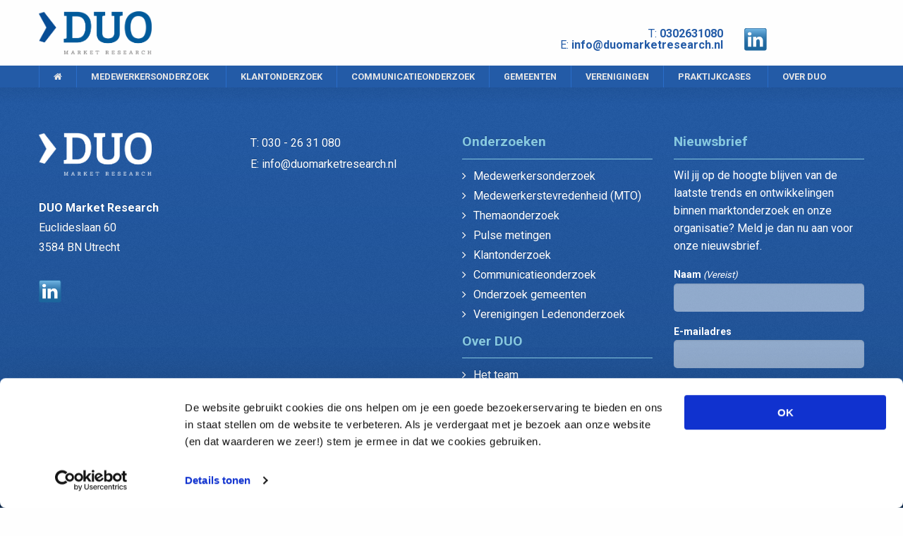

--- FILE ---
content_type: text/html; charset=utf-8
request_url: https://www.google.com/recaptcha/api2/anchor?ar=1&k=6LckhKMdAAAAAJ5oXV-cEf8_zqv2rwfyAyJ74cHs&co=aHR0cHM6Ly93d3cuZHVvbWFya2V0cmVzZWFyY2gubmw6NDQz&hl=en&v=PoyoqOPhxBO7pBk68S4YbpHZ&size=invisible&anchor-ms=20000&execute-ms=30000&cb=uici9jntco2n
body_size: 48583
content:
<!DOCTYPE HTML><html dir="ltr" lang="en"><head><meta http-equiv="Content-Type" content="text/html; charset=UTF-8">
<meta http-equiv="X-UA-Compatible" content="IE=edge">
<title>reCAPTCHA</title>
<style type="text/css">
/* cyrillic-ext */
@font-face {
  font-family: 'Roboto';
  font-style: normal;
  font-weight: 400;
  font-stretch: 100%;
  src: url(//fonts.gstatic.com/s/roboto/v48/KFO7CnqEu92Fr1ME7kSn66aGLdTylUAMa3GUBHMdazTgWw.woff2) format('woff2');
  unicode-range: U+0460-052F, U+1C80-1C8A, U+20B4, U+2DE0-2DFF, U+A640-A69F, U+FE2E-FE2F;
}
/* cyrillic */
@font-face {
  font-family: 'Roboto';
  font-style: normal;
  font-weight: 400;
  font-stretch: 100%;
  src: url(//fonts.gstatic.com/s/roboto/v48/KFO7CnqEu92Fr1ME7kSn66aGLdTylUAMa3iUBHMdazTgWw.woff2) format('woff2');
  unicode-range: U+0301, U+0400-045F, U+0490-0491, U+04B0-04B1, U+2116;
}
/* greek-ext */
@font-face {
  font-family: 'Roboto';
  font-style: normal;
  font-weight: 400;
  font-stretch: 100%;
  src: url(//fonts.gstatic.com/s/roboto/v48/KFO7CnqEu92Fr1ME7kSn66aGLdTylUAMa3CUBHMdazTgWw.woff2) format('woff2');
  unicode-range: U+1F00-1FFF;
}
/* greek */
@font-face {
  font-family: 'Roboto';
  font-style: normal;
  font-weight: 400;
  font-stretch: 100%;
  src: url(//fonts.gstatic.com/s/roboto/v48/KFO7CnqEu92Fr1ME7kSn66aGLdTylUAMa3-UBHMdazTgWw.woff2) format('woff2');
  unicode-range: U+0370-0377, U+037A-037F, U+0384-038A, U+038C, U+038E-03A1, U+03A3-03FF;
}
/* math */
@font-face {
  font-family: 'Roboto';
  font-style: normal;
  font-weight: 400;
  font-stretch: 100%;
  src: url(//fonts.gstatic.com/s/roboto/v48/KFO7CnqEu92Fr1ME7kSn66aGLdTylUAMawCUBHMdazTgWw.woff2) format('woff2');
  unicode-range: U+0302-0303, U+0305, U+0307-0308, U+0310, U+0312, U+0315, U+031A, U+0326-0327, U+032C, U+032F-0330, U+0332-0333, U+0338, U+033A, U+0346, U+034D, U+0391-03A1, U+03A3-03A9, U+03B1-03C9, U+03D1, U+03D5-03D6, U+03F0-03F1, U+03F4-03F5, U+2016-2017, U+2034-2038, U+203C, U+2040, U+2043, U+2047, U+2050, U+2057, U+205F, U+2070-2071, U+2074-208E, U+2090-209C, U+20D0-20DC, U+20E1, U+20E5-20EF, U+2100-2112, U+2114-2115, U+2117-2121, U+2123-214F, U+2190, U+2192, U+2194-21AE, U+21B0-21E5, U+21F1-21F2, U+21F4-2211, U+2213-2214, U+2216-22FF, U+2308-230B, U+2310, U+2319, U+231C-2321, U+2336-237A, U+237C, U+2395, U+239B-23B7, U+23D0, U+23DC-23E1, U+2474-2475, U+25AF, U+25B3, U+25B7, U+25BD, U+25C1, U+25CA, U+25CC, U+25FB, U+266D-266F, U+27C0-27FF, U+2900-2AFF, U+2B0E-2B11, U+2B30-2B4C, U+2BFE, U+3030, U+FF5B, U+FF5D, U+1D400-1D7FF, U+1EE00-1EEFF;
}
/* symbols */
@font-face {
  font-family: 'Roboto';
  font-style: normal;
  font-weight: 400;
  font-stretch: 100%;
  src: url(//fonts.gstatic.com/s/roboto/v48/KFO7CnqEu92Fr1ME7kSn66aGLdTylUAMaxKUBHMdazTgWw.woff2) format('woff2');
  unicode-range: U+0001-000C, U+000E-001F, U+007F-009F, U+20DD-20E0, U+20E2-20E4, U+2150-218F, U+2190, U+2192, U+2194-2199, U+21AF, U+21E6-21F0, U+21F3, U+2218-2219, U+2299, U+22C4-22C6, U+2300-243F, U+2440-244A, U+2460-24FF, U+25A0-27BF, U+2800-28FF, U+2921-2922, U+2981, U+29BF, U+29EB, U+2B00-2BFF, U+4DC0-4DFF, U+FFF9-FFFB, U+10140-1018E, U+10190-1019C, U+101A0, U+101D0-101FD, U+102E0-102FB, U+10E60-10E7E, U+1D2C0-1D2D3, U+1D2E0-1D37F, U+1F000-1F0FF, U+1F100-1F1AD, U+1F1E6-1F1FF, U+1F30D-1F30F, U+1F315, U+1F31C, U+1F31E, U+1F320-1F32C, U+1F336, U+1F378, U+1F37D, U+1F382, U+1F393-1F39F, U+1F3A7-1F3A8, U+1F3AC-1F3AF, U+1F3C2, U+1F3C4-1F3C6, U+1F3CA-1F3CE, U+1F3D4-1F3E0, U+1F3ED, U+1F3F1-1F3F3, U+1F3F5-1F3F7, U+1F408, U+1F415, U+1F41F, U+1F426, U+1F43F, U+1F441-1F442, U+1F444, U+1F446-1F449, U+1F44C-1F44E, U+1F453, U+1F46A, U+1F47D, U+1F4A3, U+1F4B0, U+1F4B3, U+1F4B9, U+1F4BB, U+1F4BF, U+1F4C8-1F4CB, U+1F4D6, U+1F4DA, U+1F4DF, U+1F4E3-1F4E6, U+1F4EA-1F4ED, U+1F4F7, U+1F4F9-1F4FB, U+1F4FD-1F4FE, U+1F503, U+1F507-1F50B, U+1F50D, U+1F512-1F513, U+1F53E-1F54A, U+1F54F-1F5FA, U+1F610, U+1F650-1F67F, U+1F687, U+1F68D, U+1F691, U+1F694, U+1F698, U+1F6AD, U+1F6B2, U+1F6B9-1F6BA, U+1F6BC, U+1F6C6-1F6CF, U+1F6D3-1F6D7, U+1F6E0-1F6EA, U+1F6F0-1F6F3, U+1F6F7-1F6FC, U+1F700-1F7FF, U+1F800-1F80B, U+1F810-1F847, U+1F850-1F859, U+1F860-1F887, U+1F890-1F8AD, U+1F8B0-1F8BB, U+1F8C0-1F8C1, U+1F900-1F90B, U+1F93B, U+1F946, U+1F984, U+1F996, U+1F9E9, U+1FA00-1FA6F, U+1FA70-1FA7C, U+1FA80-1FA89, U+1FA8F-1FAC6, U+1FACE-1FADC, U+1FADF-1FAE9, U+1FAF0-1FAF8, U+1FB00-1FBFF;
}
/* vietnamese */
@font-face {
  font-family: 'Roboto';
  font-style: normal;
  font-weight: 400;
  font-stretch: 100%;
  src: url(//fonts.gstatic.com/s/roboto/v48/KFO7CnqEu92Fr1ME7kSn66aGLdTylUAMa3OUBHMdazTgWw.woff2) format('woff2');
  unicode-range: U+0102-0103, U+0110-0111, U+0128-0129, U+0168-0169, U+01A0-01A1, U+01AF-01B0, U+0300-0301, U+0303-0304, U+0308-0309, U+0323, U+0329, U+1EA0-1EF9, U+20AB;
}
/* latin-ext */
@font-face {
  font-family: 'Roboto';
  font-style: normal;
  font-weight: 400;
  font-stretch: 100%;
  src: url(//fonts.gstatic.com/s/roboto/v48/KFO7CnqEu92Fr1ME7kSn66aGLdTylUAMa3KUBHMdazTgWw.woff2) format('woff2');
  unicode-range: U+0100-02BA, U+02BD-02C5, U+02C7-02CC, U+02CE-02D7, U+02DD-02FF, U+0304, U+0308, U+0329, U+1D00-1DBF, U+1E00-1E9F, U+1EF2-1EFF, U+2020, U+20A0-20AB, U+20AD-20C0, U+2113, U+2C60-2C7F, U+A720-A7FF;
}
/* latin */
@font-face {
  font-family: 'Roboto';
  font-style: normal;
  font-weight: 400;
  font-stretch: 100%;
  src: url(//fonts.gstatic.com/s/roboto/v48/KFO7CnqEu92Fr1ME7kSn66aGLdTylUAMa3yUBHMdazQ.woff2) format('woff2');
  unicode-range: U+0000-00FF, U+0131, U+0152-0153, U+02BB-02BC, U+02C6, U+02DA, U+02DC, U+0304, U+0308, U+0329, U+2000-206F, U+20AC, U+2122, U+2191, U+2193, U+2212, U+2215, U+FEFF, U+FFFD;
}
/* cyrillic-ext */
@font-face {
  font-family: 'Roboto';
  font-style: normal;
  font-weight: 500;
  font-stretch: 100%;
  src: url(//fonts.gstatic.com/s/roboto/v48/KFO7CnqEu92Fr1ME7kSn66aGLdTylUAMa3GUBHMdazTgWw.woff2) format('woff2');
  unicode-range: U+0460-052F, U+1C80-1C8A, U+20B4, U+2DE0-2DFF, U+A640-A69F, U+FE2E-FE2F;
}
/* cyrillic */
@font-face {
  font-family: 'Roboto';
  font-style: normal;
  font-weight: 500;
  font-stretch: 100%;
  src: url(//fonts.gstatic.com/s/roboto/v48/KFO7CnqEu92Fr1ME7kSn66aGLdTylUAMa3iUBHMdazTgWw.woff2) format('woff2');
  unicode-range: U+0301, U+0400-045F, U+0490-0491, U+04B0-04B1, U+2116;
}
/* greek-ext */
@font-face {
  font-family: 'Roboto';
  font-style: normal;
  font-weight: 500;
  font-stretch: 100%;
  src: url(//fonts.gstatic.com/s/roboto/v48/KFO7CnqEu92Fr1ME7kSn66aGLdTylUAMa3CUBHMdazTgWw.woff2) format('woff2');
  unicode-range: U+1F00-1FFF;
}
/* greek */
@font-face {
  font-family: 'Roboto';
  font-style: normal;
  font-weight: 500;
  font-stretch: 100%;
  src: url(//fonts.gstatic.com/s/roboto/v48/KFO7CnqEu92Fr1ME7kSn66aGLdTylUAMa3-UBHMdazTgWw.woff2) format('woff2');
  unicode-range: U+0370-0377, U+037A-037F, U+0384-038A, U+038C, U+038E-03A1, U+03A3-03FF;
}
/* math */
@font-face {
  font-family: 'Roboto';
  font-style: normal;
  font-weight: 500;
  font-stretch: 100%;
  src: url(//fonts.gstatic.com/s/roboto/v48/KFO7CnqEu92Fr1ME7kSn66aGLdTylUAMawCUBHMdazTgWw.woff2) format('woff2');
  unicode-range: U+0302-0303, U+0305, U+0307-0308, U+0310, U+0312, U+0315, U+031A, U+0326-0327, U+032C, U+032F-0330, U+0332-0333, U+0338, U+033A, U+0346, U+034D, U+0391-03A1, U+03A3-03A9, U+03B1-03C9, U+03D1, U+03D5-03D6, U+03F0-03F1, U+03F4-03F5, U+2016-2017, U+2034-2038, U+203C, U+2040, U+2043, U+2047, U+2050, U+2057, U+205F, U+2070-2071, U+2074-208E, U+2090-209C, U+20D0-20DC, U+20E1, U+20E5-20EF, U+2100-2112, U+2114-2115, U+2117-2121, U+2123-214F, U+2190, U+2192, U+2194-21AE, U+21B0-21E5, U+21F1-21F2, U+21F4-2211, U+2213-2214, U+2216-22FF, U+2308-230B, U+2310, U+2319, U+231C-2321, U+2336-237A, U+237C, U+2395, U+239B-23B7, U+23D0, U+23DC-23E1, U+2474-2475, U+25AF, U+25B3, U+25B7, U+25BD, U+25C1, U+25CA, U+25CC, U+25FB, U+266D-266F, U+27C0-27FF, U+2900-2AFF, U+2B0E-2B11, U+2B30-2B4C, U+2BFE, U+3030, U+FF5B, U+FF5D, U+1D400-1D7FF, U+1EE00-1EEFF;
}
/* symbols */
@font-face {
  font-family: 'Roboto';
  font-style: normal;
  font-weight: 500;
  font-stretch: 100%;
  src: url(//fonts.gstatic.com/s/roboto/v48/KFO7CnqEu92Fr1ME7kSn66aGLdTylUAMaxKUBHMdazTgWw.woff2) format('woff2');
  unicode-range: U+0001-000C, U+000E-001F, U+007F-009F, U+20DD-20E0, U+20E2-20E4, U+2150-218F, U+2190, U+2192, U+2194-2199, U+21AF, U+21E6-21F0, U+21F3, U+2218-2219, U+2299, U+22C4-22C6, U+2300-243F, U+2440-244A, U+2460-24FF, U+25A0-27BF, U+2800-28FF, U+2921-2922, U+2981, U+29BF, U+29EB, U+2B00-2BFF, U+4DC0-4DFF, U+FFF9-FFFB, U+10140-1018E, U+10190-1019C, U+101A0, U+101D0-101FD, U+102E0-102FB, U+10E60-10E7E, U+1D2C0-1D2D3, U+1D2E0-1D37F, U+1F000-1F0FF, U+1F100-1F1AD, U+1F1E6-1F1FF, U+1F30D-1F30F, U+1F315, U+1F31C, U+1F31E, U+1F320-1F32C, U+1F336, U+1F378, U+1F37D, U+1F382, U+1F393-1F39F, U+1F3A7-1F3A8, U+1F3AC-1F3AF, U+1F3C2, U+1F3C4-1F3C6, U+1F3CA-1F3CE, U+1F3D4-1F3E0, U+1F3ED, U+1F3F1-1F3F3, U+1F3F5-1F3F7, U+1F408, U+1F415, U+1F41F, U+1F426, U+1F43F, U+1F441-1F442, U+1F444, U+1F446-1F449, U+1F44C-1F44E, U+1F453, U+1F46A, U+1F47D, U+1F4A3, U+1F4B0, U+1F4B3, U+1F4B9, U+1F4BB, U+1F4BF, U+1F4C8-1F4CB, U+1F4D6, U+1F4DA, U+1F4DF, U+1F4E3-1F4E6, U+1F4EA-1F4ED, U+1F4F7, U+1F4F9-1F4FB, U+1F4FD-1F4FE, U+1F503, U+1F507-1F50B, U+1F50D, U+1F512-1F513, U+1F53E-1F54A, U+1F54F-1F5FA, U+1F610, U+1F650-1F67F, U+1F687, U+1F68D, U+1F691, U+1F694, U+1F698, U+1F6AD, U+1F6B2, U+1F6B9-1F6BA, U+1F6BC, U+1F6C6-1F6CF, U+1F6D3-1F6D7, U+1F6E0-1F6EA, U+1F6F0-1F6F3, U+1F6F7-1F6FC, U+1F700-1F7FF, U+1F800-1F80B, U+1F810-1F847, U+1F850-1F859, U+1F860-1F887, U+1F890-1F8AD, U+1F8B0-1F8BB, U+1F8C0-1F8C1, U+1F900-1F90B, U+1F93B, U+1F946, U+1F984, U+1F996, U+1F9E9, U+1FA00-1FA6F, U+1FA70-1FA7C, U+1FA80-1FA89, U+1FA8F-1FAC6, U+1FACE-1FADC, U+1FADF-1FAE9, U+1FAF0-1FAF8, U+1FB00-1FBFF;
}
/* vietnamese */
@font-face {
  font-family: 'Roboto';
  font-style: normal;
  font-weight: 500;
  font-stretch: 100%;
  src: url(//fonts.gstatic.com/s/roboto/v48/KFO7CnqEu92Fr1ME7kSn66aGLdTylUAMa3OUBHMdazTgWw.woff2) format('woff2');
  unicode-range: U+0102-0103, U+0110-0111, U+0128-0129, U+0168-0169, U+01A0-01A1, U+01AF-01B0, U+0300-0301, U+0303-0304, U+0308-0309, U+0323, U+0329, U+1EA0-1EF9, U+20AB;
}
/* latin-ext */
@font-face {
  font-family: 'Roboto';
  font-style: normal;
  font-weight: 500;
  font-stretch: 100%;
  src: url(//fonts.gstatic.com/s/roboto/v48/KFO7CnqEu92Fr1ME7kSn66aGLdTylUAMa3KUBHMdazTgWw.woff2) format('woff2');
  unicode-range: U+0100-02BA, U+02BD-02C5, U+02C7-02CC, U+02CE-02D7, U+02DD-02FF, U+0304, U+0308, U+0329, U+1D00-1DBF, U+1E00-1E9F, U+1EF2-1EFF, U+2020, U+20A0-20AB, U+20AD-20C0, U+2113, U+2C60-2C7F, U+A720-A7FF;
}
/* latin */
@font-face {
  font-family: 'Roboto';
  font-style: normal;
  font-weight: 500;
  font-stretch: 100%;
  src: url(//fonts.gstatic.com/s/roboto/v48/KFO7CnqEu92Fr1ME7kSn66aGLdTylUAMa3yUBHMdazQ.woff2) format('woff2');
  unicode-range: U+0000-00FF, U+0131, U+0152-0153, U+02BB-02BC, U+02C6, U+02DA, U+02DC, U+0304, U+0308, U+0329, U+2000-206F, U+20AC, U+2122, U+2191, U+2193, U+2212, U+2215, U+FEFF, U+FFFD;
}
/* cyrillic-ext */
@font-face {
  font-family: 'Roboto';
  font-style: normal;
  font-weight: 900;
  font-stretch: 100%;
  src: url(//fonts.gstatic.com/s/roboto/v48/KFO7CnqEu92Fr1ME7kSn66aGLdTylUAMa3GUBHMdazTgWw.woff2) format('woff2');
  unicode-range: U+0460-052F, U+1C80-1C8A, U+20B4, U+2DE0-2DFF, U+A640-A69F, U+FE2E-FE2F;
}
/* cyrillic */
@font-face {
  font-family: 'Roboto';
  font-style: normal;
  font-weight: 900;
  font-stretch: 100%;
  src: url(//fonts.gstatic.com/s/roboto/v48/KFO7CnqEu92Fr1ME7kSn66aGLdTylUAMa3iUBHMdazTgWw.woff2) format('woff2');
  unicode-range: U+0301, U+0400-045F, U+0490-0491, U+04B0-04B1, U+2116;
}
/* greek-ext */
@font-face {
  font-family: 'Roboto';
  font-style: normal;
  font-weight: 900;
  font-stretch: 100%;
  src: url(//fonts.gstatic.com/s/roboto/v48/KFO7CnqEu92Fr1ME7kSn66aGLdTylUAMa3CUBHMdazTgWw.woff2) format('woff2');
  unicode-range: U+1F00-1FFF;
}
/* greek */
@font-face {
  font-family: 'Roboto';
  font-style: normal;
  font-weight: 900;
  font-stretch: 100%;
  src: url(//fonts.gstatic.com/s/roboto/v48/KFO7CnqEu92Fr1ME7kSn66aGLdTylUAMa3-UBHMdazTgWw.woff2) format('woff2');
  unicode-range: U+0370-0377, U+037A-037F, U+0384-038A, U+038C, U+038E-03A1, U+03A3-03FF;
}
/* math */
@font-face {
  font-family: 'Roboto';
  font-style: normal;
  font-weight: 900;
  font-stretch: 100%;
  src: url(//fonts.gstatic.com/s/roboto/v48/KFO7CnqEu92Fr1ME7kSn66aGLdTylUAMawCUBHMdazTgWw.woff2) format('woff2');
  unicode-range: U+0302-0303, U+0305, U+0307-0308, U+0310, U+0312, U+0315, U+031A, U+0326-0327, U+032C, U+032F-0330, U+0332-0333, U+0338, U+033A, U+0346, U+034D, U+0391-03A1, U+03A3-03A9, U+03B1-03C9, U+03D1, U+03D5-03D6, U+03F0-03F1, U+03F4-03F5, U+2016-2017, U+2034-2038, U+203C, U+2040, U+2043, U+2047, U+2050, U+2057, U+205F, U+2070-2071, U+2074-208E, U+2090-209C, U+20D0-20DC, U+20E1, U+20E5-20EF, U+2100-2112, U+2114-2115, U+2117-2121, U+2123-214F, U+2190, U+2192, U+2194-21AE, U+21B0-21E5, U+21F1-21F2, U+21F4-2211, U+2213-2214, U+2216-22FF, U+2308-230B, U+2310, U+2319, U+231C-2321, U+2336-237A, U+237C, U+2395, U+239B-23B7, U+23D0, U+23DC-23E1, U+2474-2475, U+25AF, U+25B3, U+25B7, U+25BD, U+25C1, U+25CA, U+25CC, U+25FB, U+266D-266F, U+27C0-27FF, U+2900-2AFF, U+2B0E-2B11, U+2B30-2B4C, U+2BFE, U+3030, U+FF5B, U+FF5D, U+1D400-1D7FF, U+1EE00-1EEFF;
}
/* symbols */
@font-face {
  font-family: 'Roboto';
  font-style: normal;
  font-weight: 900;
  font-stretch: 100%;
  src: url(//fonts.gstatic.com/s/roboto/v48/KFO7CnqEu92Fr1ME7kSn66aGLdTylUAMaxKUBHMdazTgWw.woff2) format('woff2');
  unicode-range: U+0001-000C, U+000E-001F, U+007F-009F, U+20DD-20E0, U+20E2-20E4, U+2150-218F, U+2190, U+2192, U+2194-2199, U+21AF, U+21E6-21F0, U+21F3, U+2218-2219, U+2299, U+22C4-22C6, U+2300-243F, U+2440-244A, U+2460-24FF, U+25A0-27BF, U+2800-28FF, U+2921-2922, U+2981, U+29BF, U+29EB, U+2B00-2BFF, U+4DC0-4DFF, U+FFF9-FFFB, U+10140-1018E, U+10190-1019C, U+101A0, U+101D0-101FD, U+102E0-102FB, U+10E60-10E7E, U+1D2C0-1D2D3, U+1D2E0-1D37F, U+1F000-1F0FF, U+1F100-1F1AD, U+1F1E6-1F1FF, U+1F30D-1F30F, U+1F315, U+1F31C, U+1F31E, U+1F320-1F32C, U+1F336, U+1F378, U+1F37D, U+1F382, U+1F393-1F39F, U+1F3A7-1F3A8, U+1F3AC-1F3AF, U+1F3C2, U+1F3C4-1F3C6, U+1F3CA-1F3CE, U+1F3D4-1F3E0, U+1F3ED, U+1F3F1-1F3F3, U+1F3F5-1F3F7, U+1F408, U+1F415, U+1F41F, U+1F426, U+1F43F, U+1F441-1F442, U+1F444, U+1F446-1F449, U+1F44C-1F44E, U+1F453, U+1F46A, U+1F47D, U+1F4A3, U+1F4B0, U+1F4B3, U+1F4B9, U+1F4BB, U+1F4BF, U+1F4C8-1F4CB, U+1F4D6, U+1F4DA, U+1F4DF, U+1F4E3-1F4E6, U+1F4EA-1F4ED, U+1F4F7, U+1F4F9-1F4FB, U+1F4FD-1F4FE, U+1F503, U+1F507-1F50B, U+1F50D, U+1F512-1F513, U+1F53E-1F54A, U+1F54F-1F5FA, U+1F610, U+1F650-1F67F, U+1F687, U+1F68D, U+1F691, U+1F694, U+1F698, U+1F6AD, U+1F6B2, U+1F6B9-1F6BA, U+1F6BC, U+1F6C6-1F6CF, U+1F6D3-1F6D7, U+1F6E0-1F6EA, U+1F6F0-1F6F3, U+1F6F7-1F6FC, U+1F700-1F7FF, U+1F800-1F80B, U+1F810-1F847, U+1F850-1F859, U+1F860-1F887, U+1F890-1F8AD, U+1F8B0-1F8BB, U+1F8C0-1F8C1, U+1F900-1F90B, U+1F93B, U+1F946, U+1F984, U+1F996, U+1F9E9, U+1FA00-1FA6F, U+1FA70-1FA7C, U+1FA80-1FA89, U+1FA8F-1FAC6, U+1FACE-1FADC, U+1FADF-1FAE9, U+1FAF0-1FAF8, U+1FB00-1FBFF;
}
/* vietnamese */
@font-face {
  font-family: 'Roboto';
  font-style: normal;
  font-weight: 900;
  font-stretch: 100%;
  src: url(//fonts.gstatic.com/s/roboto/v48/KFO7CnqEu92Fr1ME7kSn66aGLdTylUAMa3OUBHMdazTgWw.woff2) format('woff2');
  unicode-range: U+0102-0103, U+0110-0111, U+0128-0129, U+0168-0169, U+01A0-01A1, U+01AF-01B0, U+0300-0301, U+0303-0304, U+0308-0309, U+0323, U+0329, U+1EA0-1EF9, U+20AB;
}
/* latin-ext */
@font-face {
  font-family: 'Roboto';
  font-style: normal;
  font-weight: 900;
  font-stretch: 100%;
  src: url(//fonts.gstatic.com/s/roboto/v48/KFO7CnqEu92Fr1ME7kSn66aGLdTylUAMa3KUBHMdazTgWw.woff2) format('woff2');
  unicode-range: U+0100-02BA, U+02BD-02C5, U+02C7-02CC, U+02CE-02D7, U+02DD-02FF, U+0304, U+0308, U+0329, U+1D00-1DBF, U+1E00-1E9F, U+1EF2-1EFF, U+2020, U+20A0-20AB, U+20AD-20C0, U+2113, U+2C60-2C7F, U+A720-A7FF;
}
/* latin */
@font-face {
  font-family: 'Roboto';
  font-style: normal;
  font-weight: 900;
  font-stretch: 100%;
  src: url(//fonts.gstatic.com/s/roboto/v48/KFO7CnqEu92Fr1ME7kSn66aGLdTylUAMa3yUBHMdazQ.woff2) format('woff2');
  unicode-range: U+0000-00FF, U+0131, U+0152-0153, U+02BB-02BC, U+02C6, U+02DA, U+02DC, U+0304, U+0308, U+0329, U+2000-206F, U+20AC, U+2122, U+2191, U+2193, U+2212, U+2215, U+FEFF, U+FFFD;
}

</style>
<link rel="stylesheet" type="text/css" href="https://www.gstatic.com/recaptcha/releases/PoyoqOPhxBO7pBk68S4YbpHZ/styles__ltr.css">
<script nonce="uEqoJJm3ffe6wCzgooJGTQ" type="text/javascript">window['__recaptcha_api'] = 'https://www.google.com/recaptcha/api2/';</script>
<script type="text/javascript" src="https://www.gstatic.com/recaptcha/releases/PoyoqOPhxBO7pBk68S4YbpHZ/recaptcha__en.js" nonce="uEqoJJm3ffe6wCzgooJGTQ">
      
    </script></head>
<body><div id="rc-anchor-alert" class="rc-anchor-alert"></div>
<input type="hidden" id="recaptcha-token" value="[base64]">
<script type="text/javascript" nonce="uEqoJJm3ffe6wCzgooJGTQ">
      recaptcha.anchor.Main.init("[\x22ainput\x22,[\x22bgdata\x22,\x22\x22,\[base64]/[base64]/[base64]/ZyhXLGgpOnEoW04sMjEsbF0sVywwKSxoKSxmYWxzZSxmYWxzZSl9Y2F0Y2goayl7RygzNTgsVyk/[base64]/[base64]/[base64]/[base64]/[base64]/[base64]/[base64]/bmV3IEJbT10oRFswXSk6dz09Mj9uZXcgQltPXShEWzBdLERbMV0pOnc9PTM/bmV3IEJbT10oRFswXSxEWzFdLERbMl0pOnc9PTQ/[base64]/[base64]/[base64]/[base64]/[base64]\\u003d\x22,\[base64]\\u003d\x22,\x22wo5WIsKyw4Fqw5vDkHJ+w5tqQcKeRzx5wo7CrsO+c8OhwrwGET4bGcKhI0/DnRdHwqrDpsOPJ2jCkBLCg8OLDsKPfMK5TsOWwrzCnV4awqUAwrPDgmDCgsOvGsOSwozDlcO6w5wWwpV6w64jPhDClsKqNcKNO8OTUljDuUfDqMKyw4/Dr1Iqwr1Bw5vDrMOgwrZ2wpHCusKcVcKhZcK/McK0Xm3DkVFDwpbDvVxPSSTCi8OoRm9sPsOfIMKnw79xTU/Dk8KyK8OVSCnDgWLCs8KNw5LCh3ZhwrcZwqVAw5XDgRfCtMKRJhA6wqI/wpjDi8KWwo7Cj8O4wr5Iwr7DksKNw6jDncK2wrvDlzXCl3BqJSgzwpvDjcObw70+TkQcVxjDnC0/K8Kvw5czw6DDgsKIw6PDp8Oiw647w7MfAMOewqUGw4d+M8O0wpzCoFPCicOSw5/DuMOfHsKHcsOPwpt6IMOXUsO6UWXCgcKGw6vDvDjClsKqwpMZwoLCicKLwojClU5qwqPDocOtBMOWe8OLOcOWJsO+w7FZwpTChMOcw4/[base64]/[base64]/Cn8OewpJBKcKdwozDr8OdaMOgf8KfwrnCkMKFwp7DoAZyw7XCtsKhWsKzesKCYcKhEUvCiWXDkcO2CcOBIDgdwo5cwpjCv0bDh30PCMKVLH7Cj2k7wro8KXzDuSnCoEXCkW/[base64]/w55Zw7ZnOcK1VcKsPMOwXcK4wqwswq0uw5I9Z8OXFcOKKcO3w6fCu8Kgwq3Djk8Kw4HCqlg4OcOFf8KjT8KSfcO6DRpdYsOuwpXDl8Oawp3CtMKxW1hwL8KQQ3V6wr/Du8K1wr3Cp8KqDcO6CC19ZjENUktSTcOwQMK1wofCmsOSwqkLw6LCgMOVw61NS8OoQMOiXMO2w5ACw6/ChMO+wozDqMOSwqMtPXvCkmDCrcOpYU/CkcKDw7nDphTDjxPClcKPwoJ6H8O3dsO3w5LCqibDgz1LwqXDv8KyYcO9w4DDjsKEw5gjF8Oww4vDiMO6H8Kewq5mQsK2XCrDocKGw4vCsBcSw4vDnsKdeV7DqnjDo8Khw65Cw78LA8Klw7t+VMOdWSTCgsO7Bg/[base64]/[base64]/w7jDhzLDgx96w7QmeVbCpsOCw4/DscKKwqctQAgrw4tIwrrDjMO/w4ABwq0VwrPCrm0Qw5VGw5J2w4Y4w6Ngw6zCqsKhMFDCk0d1wohJfyotwqXCqcOrPMKaBk/DlMKjWsKywrPDvsOMB8KLw6bCqcOGwo1Lw7E/B8Kmw6UNwr0tDWNiQUhpPcKramvDqsKfXMOGUcKyw4Qlw49BZiwnRMORwqTDqA0uDsK/w5PCtMOswqvDoCEawojCsWNlwpsZw751w6XDpsOYwpAjWMKhFWo/bhnChxFjw6VKBnROw7rCvsKmw7zClmcww7rDicOqAAPCo8OUw5DDiMOewoXCjlrDssKzVMOFLsKXwr/CgMKFw4zCqsKGw6zCiMK4wr9LTB40wrfDun7DtTp1YcKkbMKfwrHCs8O+w6UZwrDCpMKZw7grQg9NJxV+wpRlw7vDssOPSMKLGSDCs8KFwrXDj8OtGsOXZ8OfBMKmcsKKdivDlSLCnSHDu3/CpcKIGzzDhnTDlcKLw7IAwrnDvzZawoTDhcOyYcKPQF5SWFZtw6RmTsKPwonCk2R7DcKywoELw5IACG7CpVFbaUAGHXHCiFNMaBDCnyDDtXZpw63Ds1VTw7jCscKsU1tRwq3CisOrw70Lw7U+w6NccsKkw7/Cuj/Dl3nCrXFcwrbDnmDDh8Kow4YUwqcpecK/[base64]/CjlvCocK8wpzCpMK9CAPCjsO2eA4bwpd/XBFdw4Qtd0/CqhjDlxghA8OWWcKAw5fDnkDCqsORw5LDhH3CtX/DqXvCjcK3w5Vlw5ozK387HsK4wqLCt3TCgcORwobCqTsMIkpbbjnDiFYIw6HDsTdowpprLXrCjcKZw7vDh8OOTHvCgC/CocKIVMOcZn02wobCsMONw4bCkHcsJcOaDMOGwofCuGjCpTfDhXPCnDDCuz12KMKRBV48FwIvwrJgecOXw7UBYcKiYzkTWEfDsA7Cq8KWDw/DqS8UH8K2b03DisOfekrCscKKasONF1sCw4/[base64]/[base64]/CjEjCqMK0wokGLV80w45jw7d5SsOsMsOnwqsAdm19aTTCl8KJRcOOfsKqGcO7w7hjwqAKwp7CjMKmw7YVOFHCksKNw7IIK2LDucOmw5PCisOrw4BOwpdvenrDiwrCtzvCpcODw6/CuFI0MsK6w5HDuUY4cBLCtTt2wrpYKcOZRxtCNW/DiVEew755wrnCtSrDtQ8gwrJwFnDCmkTChsOzwqB4ZmHDisOGwqTCo8K9w74AX8OaUG3Dk8OMOyVlwrk9Cx9Ka8OBC8ObJXzCiSwxCH3CskVLw5NNJU/DsMOGAsO9wp/DgzXCisOLw7jCksKOJwcXw6bCm8O/[base64]/[base64]/DqsOaworDh8O/asKfAsOnVXwwwqQSw5JeG3HCqHnDlnHCmcK6w4EiP8KtCl5PwqciLcOxOh8Cw4LCp8KAw5rCn8KWw74eQsO8wo/DrgbDisOaY8OkLGvChMOXdmXCjMKBw6l6wpTClMOXwpQyOifCssOcTiBow6fCkg8dw7LDnQJ7UH85w65JwpliUcOSX1nChk/DgcOXwovCggdFw6bDrcKOw4XCmsO7UsOmfUrCssKIwpDDgsO5woV5wpPDnHgxSxMuw4XDp8KcfxwEGcKPw4JpTlrCsMOVGG/CumJ2w6IpwrdIwoFXFi1tw6nDrMOgETbDuDltwqnCoC8uWMKqw6jDm8KKwoZQw61MfsO5Dk7CuwvDrEwIE8KCwog6w4jDgBtxw6ltVsKkw7zCpsOTUiXDoURHwpfCrF9XwrBpc3nDiw7CpsKkw6/[base64]/DsMOOVMOfIsKqwpDDn8KMwrw9w4fChw/CqW9EVXIfUVjDqBrDuMOqZsKTw4PCtsK9w6bCr8OSwpFdb3AtBhstelkCRsObwpXDmhDDgkxhwoBkw5TDkcK6w74Ww47CvsKOdSwQw4cNXMKndQrDg8OIIcKYTDVpw5bDlQvDscK7bWg0GsOTwq/DiRkIw4HDkcOXw7h9w4DClAdTF8KeDMOpOnPCjsKCB0RTwqkcf8ORKwHDpmdawpIlwqQbwqR0YF/CnBjCkXfDgATDhmHDtMKQFStDKzNjwpXCrUMsw57Dg8Oqw64cw57Dl8ObJBkhw5Y1w6ZzJcOLeV/ChkDCqcOidAwRFFTDiMOkI2bCjCgWw688wrkreTNsOFrCkMO6ZnXCicOmUsKtV8KmwrNxM8OdSGYSwpLDjUrDnF8ww68oFjUXw6UwwrXCpnDCijcGLBZtw4XDhcOQw7RlwrNlE8Kewr94w4/CjMOCw6nDlDzChsOZw47ChnYLcBHCicOZwr1hY8O2wqZpw7LCuCZ8wrNKCXlFLMOJwpsOwpPCn8K8w61kIcOULMKIR8OtJi9Jw6AMwpzCicKFw7bDskjCikc7VXgtwpnCiwM6wrxwAcOZw7N2RMOcJCpsZkEjf8K/wr3Crxw7IsOTwqJ6W8O2J8KxwovDgVkaw5fCrMK3wp5twpc1H8OJwp7CvxvCgMOTwr3Cj8ONesKybSnCgynDmSLCj8KvwoXCssOZw6lVwqN0w5zCqFbDvsOWwovCn0zDgMKuOAQewrEbwoBBTMKtwp4/[base64]/[base64]/[base64]/CgsOHFsOKZhjChcK/wo4jw55Ow7V3w5pQwo4EwpVdw6IPBHB+w6ECK2owXR3Co0Y9w4TDi8KbwrPCmMK6QsOJb8Orw71qw5tQaW7DlCAJH1w5wqTDhTomw6TDpsKTw6MBWTx4w47CucKmEy/[base64]/Dq8ONwq7DoMKId27ClinDssOqOz12w5PCp1FSwrI/[base64]/Dh2vDvsK5OiUewplBwrFQDsKzWh9pwrvCp8Odw7QWJisiW8KhH8Kje8KiXTozw7pJw7tZccKNe8Onf8OwfsOWw5lDw5/CrMKmw4DCq3BjAcORw5kVw4zCj8K4w68VwqFNLlhJTMOsw7NJwqwcaALCr2bDtcOwaRbDtcKUw63Cg3rDm3NxbgtdIFbCgkfCr8KDQzl4wrXDqMKDLBhzWcOiBm5XwoVUw5ZpZ8O2w6TCmEoLwokzDELDrD7DicOkw5oUIMOKSsOBw5IcZg/DjsKuwrvDksKdw4bCgMK/[base64]/[base64]/w5zDhcKgUMO0w5gMwrjDiMKMJ8OzLcOfXEQzw61MFMKawpVFw4jDlUzCvsOcEcKtwonCpWXDgk7CqMKjWFpMw6EFawvDqVjDmRrDusKuNCwwwq7DqmjDrsOfw7nDo8OKHTk8KMO3wozCjn/DisOUMDpDw4ANw57DuUHCoVtRTsO4wrrCm8ObFhjCgsKASR/Dk8OhdSPCjsO7T3vCj0UPb8KrXMOvw4LDkcKsw4bDqU7DncKnwpN0QMO6woorwo/[base64]/[base64]/CiMKCwph1wqDCn0PDpsKeZsOVw4xVwpTDiA/Dn3wIXD7CjcK4wpxgFUPCkEnDoMKLWV3DnwoXOTDDngbDtcO2w4d9YDtdEsOdw5TCsytywpPCl8K5w5o1wr9cw6VRwrUaFsK8wrHCssO7w5AqCiZGfcKxL03Co8K2AsKzw5Isw6grw6ZcZW0iwrbCg8Ohw5PDjXgFw7R9wpt7w4hqwr3Ct0fCryjDqMOVfE/[base64]/CuMKnw43ChsOUUMOWLVAeMMKBG04fC0Inw6F/w4bDhh7CnH/Dq8KPFRzDhwfCkMOBEcKgwpLCuMOvw4oMw7DDoFXCqWMSR2Qew4zDrxDDl8OAw7rCsMKTb8Kqw7cWIytMwoEgB2FUFBpqFcOXA0LCpsKRN15fw5Mfw4rCnsKgDMOhMSHCkRoSw6YVNi3DrXIjBcONwovDqDTCkntrB8OQbisswo/Ds1Jfw5IKVcOvwr/Cr8OSecOVw6zCnQ/Dv0QEw7Zjwo3DhMOowpZ7HMKAw7bDlMKKw44VIcKgT8OfAV/CvBnCjMKIw7lPbcOwKcOzw4kWMsKcwojCrAQlw4/DoDLDoQoYEH5KwpAuV8Oiw7/[base64]/CmSrCtcKdblE/UgF3wrUnTyNwwqjCow3CvmHDqAjCmx1hGsObQVckw4QvwozDo8K+w63DjcKxVhlOw7DDvHVgw58QdjxYShrDmRDCi3jCrsOXwq5nw5vDmMOaw5lTEwsiX8Omw67CmTLDnE7ChsOwJcKtwrTCjX/Cm8K/[base64]/DucKiQ8Otwq8SfsKEw45jw4fCksK0O8KVW2fDqF4rP8OMwpgYwqxXwqxHw4FIw7jCshRlBcKhPsO6w5o5wq7DvcKIFMK0RwjDmcK/w6rCh8K3wo00B8K/w4rDhk8ZB8K1w60tdEATVMOlwp9UHShDwr8dwrFFwqnDmcKvw7hJw65yw5HChgFmUcKhw73CvMKFw4HDtBXCkcK2FW8mw583P8Kow61dCHvCjWvCmU4FwqXDkw3DkXbCqcKrbMOXwpNfwoHDiXXCnGHDv8KAA3PCu8OiQsOBw6LDi3xoOl/[base64]/[base64]/[base64]/[base64]/[base64]/QsOGH3oKw4o6Sn0AwoZ2XcKnXMK8ICXDpGnDucKdw4PDkBzCncOQGRoOP37CkcO9w57DsMK6X8OrEMOIw4bChW7DiMKjKmDCiMKjC8OzwovDlsOXWF/CkgHCoGnDhcOfX8OrNcOKW8Ovw5cGFcOrwqfDmcOwQ3XCjSEmwrfCvnoNwrVqw7jDjcKew6IrDMO0wrXDmUrDrELCisKQaGtuZMKzw7bDr8KfU01uw4/CkcKxwpd9dcOUw7PDuhJ8w7rDhAUWwrLDkygWw7dUO8KWwq8nw41zb8K8fG7DvgN7VcKjw5TCkcOiw77Cu8Orw4tcEQHDmcO1w63CrTpLZcKEw55hTcO3w6VKTsO5w4/DmgRHw4xuworDiQFsWcOzwp7Cs8OVFsKRwqTDtMKqLsO0wpLDhihTRjNcUS3CrsOuw4tmdsOUKQBsw4DDmkjDhA7DnnEJMMKZw71ZcMKewpUUw4/Ds8KuLmrCusO/cmnCukfCqcOtMcO2w7TDklIswpjCosOcworDrMKUwr/[base64]/CncOBwrJkezd2wo7CtFlTw7DClMKOL8OewrAkwqp1wqBywpJMwpfDsljCoxfDqSnDvzzCnT5bBsKeLsKjcX3Drg/DjCQAIsKywoXDhsKgw7AzS8O8QcOtwr3CtcKSClPDssKDwphxwpRuw7LCmcOHVB3CosKICcOaw4zCu8OXwoIswrkgLR3DhMKWWQfCgx3Ct3FoXwJwIMOGw5XCpxJ5aUbCvMK+UMOWZcOqLzkyQ0syFT/Dl0HDocKPw7/CtcK6wo58w5bDuRnChgHCpT/Ds8ONw4DCisOzwrEqwpEdJD10V1RQw7/DtkHDoCfCiifCvcKvZiBgA1tpwpojwp1USsKyw4dwfV/CkMK/w5LCtMOGbsOYScKyw67CjsKawoDDjCrCs8Oew5HDl8OvM2YrwpvCq8Oywr3CgDFnw7nDhsKtw5/Cl30jw4MdBMKHUCXCrMKVw7QOZcOdAXbDrGt6DkhJQsKaw5FdLBXClXfCkiFwEnhIawTDqMOAwoPCtXHCpysGMAFjwoQEFjYdwqrCh8Kpwolow6xjw5bDvMKnw68MwoEZwrzDozfCqSDCrMKtwoXDhA/CskrDn8KGwp0MwqdlwppccsOkw4/DoCMkBcKvwoo8LcO5H8ORaMO6aSFcbMKyCsOENA44SGRSw69qw5nCkU4SQ8KeL2Ihwr12MnrCpALDqcO0woQzwr/CtsKkw5/DvWPCu187wph0TMOzw4BJwqfDmsOBSsORw7jCvjo5w5QUKMKuw6Q4eFI4w4DDhMKFKMOtw5scQAzCv8OKccKxw4rCgMOJw6hzLsOmwqjCmMKASsK9QCzDhsOsw63ChhrDj1DCnMK+wqbDvMOdRcOFwrvCq8O6XlvCtEnDkSvDu8O0wqEEwr3DoDMvw7BKw6kPHcKkw4/CojfDqMOWGMKOFmFBNMKpRi7CnMOwTgtlOsOCHcKHw4sbworCjRI/F8OFwpBpSgnDgMKJw4zDtsKCwrlWw47Cl2M2ZcK9wo5MQzrCqcKCSMKgw6DCr8K4fMOadsKswqxEEzI/[base64]/w4rCucOvw5s5wpzDrMKyw43DjgYdw5/CvTXDnMKCEHDCtx7Dp0PCkiNkA8KrIXvCrhVyw6N1w4U5wqnDlGY1wqxWwq3DiMKrw6RAw5LCsMKxTS90OMO1VcKaKcOWwrnCplfCug3CpiARwrHCnU/[base64]/w53DmMKcIhzDuAbCj11Ac8O3woNcLsOvX295w4/CnyUzZsOoZMOswqfChMOqMcKpw7HCmXLCk8KbOH8eLw8/cTPCgC3DusOZQ8KVI8KqE27DrD8xdDlmRcO5w4Rrw6rDrAUeH3VnFcOEwoVpQzdidHFSw6lPw5U1aGUCBMKew4VRwoYDQnVpDVdCDwXCksOSdV0ywrfCoMKDAsKsK1jDrynCrCQcZiTDiMKuRMK1fsOPwrzCl27Dlxhgw7vDpi/CtcK3wqxncsOQwqoRwqE/[base64]/CmCYGwooZFcKsVFYsS8KtwqYJZsOPw6LCocOsHw7DocK5w6PCmUXDjcKaw6TChMK+wocZw6lMDnkXw6fDu1MYQsKcw5XDisKCV8K3wonDrMOuw5QVfkpOOMKdFsKgwoUle8OAFMOZKMOVwpLDlkDDly/Dr8KSwrDDhcKIwo1XSsOOwqLDq18cMj/CryYaw5tqw5YqwrjDlUjCrsOZw4bCoG9+wozCnMOdIQvClMOLw5J6wrTChztrwopfwpMEw7Jww5DDh8OWbcOpwro/woZXAMOqCsOWSw7CmHjDn8OTRMKmd8OuwoJQw70yLMOlw74vwq1hw5wNLsK1w53CmsOAc3sDwqYQwoDChMOwO8Obw6PCvcKXwpcCwo/DusK2wqjDjcOqEEwwwpt1w7oiCgsSw6JRecOYLMOSw5lkwpcZw67CqMKewrExMcK5wr7CrMOKLETDqcOvcz9IwoJkIF7CmMOqIMOXwpfDkcKiw4zDqSAnw6XCvMO5wqkWwrrCkDbCnMOOwq3CgMKCwoohGyLCnVhxdcK/XcKNb8KQFMOxRsKxw7xtD0/DnsKNacKcchtnE8K9w405w4HCp8Kawpc/w7fDs8OJw5fDvEpoURprSwxIACzChsOIw5TCqsKvYSJAUz3CpcKwH0BJw4pWQmZmw7oaXS1QJcKGw6LDszkzbMOKa8Obf8Khw6Zbw6/[base64]/Dq8Oew6/CjcK7wqMDVgMXwqXDlgxpZ2DCqH4/[base64]/DusK7NhvCngFDw5/DiyjDpHsmwo5ww5jCiQx8SyhlwoLDmXoSwprDhsKZwoEXwp80w57CuMKbbiRiIQbDmFRNWMOEesOzbEzCosOGQ0gnw4bDnsOVw7zCoXrDlcKnSF4Owpdwwp3CplLDtcO8w4TCg8KLwpzDocKrwp1HR8KwKlZPwpg/UFZiwpQEw63CvsKbw68wAsKqScKACsOcCRTCkGPCgEAow6bCgMOFWCUGQmrDoyAUMWHCs8ObZDLDtnrDqG/[base64]/CiVhOGRLDsArDj8OeJzhSagvDlkMvwq8IwpnDmcOYwqnDtifDhsK6PsKgw6LCihsmwpTCu3TDoAAUeX/DhCVBwoAZGMO2w4Mvw6J8wq0QwoA4w6h7IcKiw71Lw6XDuTolEijCicOFeMO2OsOJw7cXJsKqVy7ComslwrzCjRPDnX1iwrMTw5gjOjUPHBzDhDzDrsOGPsOjAB/[base64]/CqHxGIcOeV8OZKsOFUcKpYVbDiCDClXbDhH/DoBLDsMOzw5BrwpRXwq7CqcOWw6PChlM9w40NJMK7w5/DjMK/wqbDmBQ3NsOdaMKaw6FpAQnDrcKbwq1OSsOPScOxaRbCl8Kpw5I7EGR0HCjDnX3Cu8KsOC/Cp2tUw7XDlyDDiRLClMKSABPCu3jDssOFEWklwqglw7cxTcOnRkN+w4/[base64]/WMKAScO0ccKHccOFAC5cFsKDVcOzV0ZOw7TCtDDCiG/CngbCilHCg1Vnw7oyJ8O+QDsnwrPDvmxXFV7DvUELw7XDjUHDrsOow4LDoUZQw7jCqQVIwoXCqcK/w5/[base64]/CmsKlOBLCsVnCulJmCsOMwqnCsE7Du2k/BlvDj13DrcOGwp8hGEQmU8OSGsKrw5bCo8OVDQnDgl7Ds8O8M8O4wrrDgsKBWEjDs2LDjStpwqLDr8OQC8OqcRZVe0jCk8KLFsO7IcK3I3bCscKXBsKvZyvDqD3Dh8OtB8O6woJ3wo/CmcO5w7TDsR46MGzDuW1nw67ChMKsTMOkwpLDtRXDpsKbw6vDh8KPH2jCt8KTGmc1w7UdJnjDoMOSw7/[base64]/CMO/wpXDtMK4wr3Cs1UXGRcGw4XCuQbCq3sxw4sWNS5BwpALccO/wpcfwpXCmcOHA8O7EyNZOFjCqcOPciMAe8O3w7sSCcKJw5rDu2dma8KafcKOw6PCjUbCv8Obw6pBWsKYw4LDsiRLwqDCjsKywpEyCQhWVMO6LgXCtHJ8wp0uw6LDvTXDgBDCv8Kuw6E5wpvDgEbCsMOJw5HCuCjDqsKvTcOJwpI7YXzCv8KzSj8swqRGw4/CmMKKw77Du8O0YsKvwp5eRRHDjsO/WcKISMOYUcKkwo/CtyrDk8Kbw4fDp3FJK2sqw6ZLby/[base64]/CpMObw4ZiegbDh0JADzzDnB0CJ8OdwovCgSw6w7jDlsKSw4NQCcKXw6TDgMOtFcKtw77DnSTDsyYub8OWwpsrw4QZGsO2wpQpTsK/w5HCvHl6NjfDoCY6RVVAw7nCvV3CucKwwoTDlSlTMcKnQgPCknTDlRLCiynDsQjCjcKMw7jDmAJVwqc5BsOAwpnCjmnChcOAf8Kbw4fDuSZgXk3DlMO5wqbDnEsTBlHDrMKvYsK/w7Irw57DpMKyVkrCiGbDnQLCpMK8wqfDjV1ucMO3M8OrB8KEwo5Qwr7ChiPDuMKhw7sfH8KzTcKNcsOXfsKkw7kYw4MkwqMxd8OawrvDh8Kpwo1Rw67DlcOow713wr0jwrpjw67DrkBuw6pDw6LDiMK/[base64]/wpYnAx8yw6kbwp1FIsKfCcOJwpRnFhPCkk3Dq1/CpMKYw4NUcUgYw5fCt8KzDMOUH8OJwqXCvMKTZ1V2DHHCt3rCosOiS8OQWsOyE1rCiMO4b8ObU8KvMcOJw5vCkw3DkVYuUsOiwqrDkTzDoAlNwqLDjMOcwrHCr8K+OAfCu8OQwqJ9woHCr8OZwofDk2/DrcOEwoHCuSTDtsK+w5fDnC/DjMK/d07CosOQwrbCs0jCggrDtSYnw4JTK8O9YMOAwqjCgAXCrcOpw6RWQMKjwq/Ct8KXbn07wpjCiE7CtsKswr5awrAEH8K+LcKkJcOSbz47w5B4C8K7wqDCoHbDjRhxw4DCt8KbFsKow5ElS8KpJi8LwrhQwpE4YMKhDMKTYsO+dUVQwq7ChsOHEkk+YlgQPF1EZ0rDimJGLsOAVMOpwonDjMKYJjxSXsO/NzkkMcK/wr7DqCtswqtMdxDDoBR2bkXCmMOfwoPDrcO4IQbCkilaIT3DmSTDq8KfYVbCmXRmwqvCqcOiwpHCvQPDpmEIw6fChcOkwr0Rw7zCg8ObUcOUEcOFw6bCi8OdCxAsCgbCo8OhPMOjwqQUL8OqCHbDp8OzJMKHLBrDpHXCkMOQw5zCtXPCkMKAAsO/wqrCoxtKLDnClXMuwo3Dl8OafsOEE8OKGMKsw53CpEjCr8O2w6TCucK7CVVow6XCgcOLwpPCvjECf8OWw4HCkRZZwqLDicKgw43DjcOpw6zDksOzFsOjwqXCt3vCrk/DtAUBw7lowobDoWIcwp3DhMKrw4/DqTNrODN0LMOeZ8KDe8OuZ8KQcQptwoByw5tgwoc4AQjDtygtYMKqO8Knw4IrwojDtsKxQ1fCt1Ypw7wYwoLDhlpcwpx5wrYaKE/[base64]/[base64]/[base64]/[base64]/[base64]/CkFrCnMOfwrB6CB5Ywow5U0bClxDClsOBCSZawqzDmQw/TXIBa2g6Wg7DiRNjw4Mfw65cM8K2w7VwNsOnAMKjwoZHw6A2WyU/w7vDvGhCw4tQR8KcwoY3wp/Dng3DoGgoI8OQw5dCwqESe8K3wr3Dtx7DjBHDvsKDw6DDtSdIQylKwoTDqAMWw67CnxPCjw/[base64]/Ds8Ozw6kiw6XDvsO5RFEYwrJGbDV8wqnCq1tibsOewrrCoVhtUxfCjxBvw57Cqxhlw6nClMOEQCgjey/DjWzCiytMSwxYw5ohwoMkEsO1w7PCjsKyTnkrwq1tdg/CvMOVwqg0woF8wo/[base64]/Dl8KbwpJUKsOhbVHCuz4cwoEfw7QBFHcowrzDmMOxw7gwACFPKz7ClcKYDsK3BsOXwrB3EwlZwo0Tw5TDj0Fow4jDnsK+DMO8UcKKCMKraXLCuTdNc2nDrMKBwpNxIMOKwrPDoMOgcC7CkQzDjMKZUsKZwqFWwpfDt8O2w5zDhcK3U8KFwrfCsG8AD8Owwo/[base64]/[base64]/CmAEDw44ww6h2w4cMSG0LAMKAw6IjwqDDksOzwr/DssKNOzrClsKWNzJsR8KWdMOYdcKbw5lBFsKPwpYZKinDucKWwrfCr29Ow5TDkS/[base64]/DrxjCp8KgwrcoWBLCigZ2BlbCgF0wwp3Dg2p3w7HCssKrWzfCtsONw7vDuhFbIVsVw79KDTTCl04OwqrDmMOmwoDDuBrCssOiTG/Cmw7CgFlySTA/[base64]/Dm8KtRcK7NwvDm8KGwo3DtyBde1Afwqg8P8K2F8K+cT/Cj8KQw5rDsMOBW8OgInh7AHNKw5LCvQEYwpzDk1fClg4swoXCnMKRwq3DnxrDjcKDKmwGCcKJwrfDmRt9wqPDucKewqfDsMKfGBfCoWBiBT9ZeC7DjmnCsUvCi0QQwoc6w4rDh8K+a2kpw5fDhcO/[base64]/[base64]/[base64]/DuB4/w5dWw6XCqnvCiyBqRMO5ZwENw6LCqMKwHxbCuhDCo8OIw7Y/[base64]/wplkw4AVc8Klw7R9dw9Swq4AJ0FAEsOYw5zCmcOXW8Oow5HDoi7DljTCvgDCsGZXDcKbwoILw54OwqcdwpBhw73CjS/DtEFXHytSUhrDscOhZsKRQXPCqcO0w7ZGZy1qDcOawpFBUnI5wpVzC8KlwpAxPCHCgDPCrcOOw4xiYcKlDMKSwq/[base64]/bR4JDiAgw6kiIsKhwqzDlVpgIUthJcOzwrsCwqgtwpfCk8Otw6ZdF8ODZMKBKxXDncOaw5diZsKmdAVmYcOFGSzDqwEww6YbZcKgNMOUwqt5YRoCXMKoJg/DtR98AAvCl1zCuCtsT8OGw6jCssKPRSVlwpIgwpZJw7d1YDs/[base64]/DqcOjwpJuwpF8wpM4w5JJa1R3UGjDusOHw68lHmPDkcO+Q8KZw6HDncOVGsK+Xh3DgUfCunsiwq/CmcOfLCnCjMKCZ8KdwoAwwrDDtCE1wppXKT0RwqHDvWrCqsOGCsO6wpXDnMOTw4fCjxzDn8Kub8OxwrkSwobDhMKSw7XCv8Kia8K7cEFqRcKvEnXDiknDhsO4KsOuwr/[base64]/w6IMw6TClsOFFMO3w4NKC8OqN8KnWQMkwrHCqsKNW8KBEsKZCcOIdcOVPcKGFihcM8K/woUrw4/[base64]/F8K2woHDiktsbMOdw5Q/PsKBw5UuKSpJw60swqHCtRcYWsO2w4fCrcOgDsK1wqhowo5LwrFOw7V/Jzo+wojCqsKsXifCmA0lWMO1McKrMMKjwqs/ITTDuMOmw5jCm8Kxw6DCoxjCsjbDhwLDmjXCoQDCpcOYwovDtkfCk2F3cMKuwoLDogPCl1TCpmMVw7NIwozDvsK3wpLDiCgQCsOJw6zDpMO6csO/wqrCvcKBw4HCuXgPw7hAwrdJw4MFwoXClB9Wwox7H1bDu8O+NzjCml3Dm8OMQcOpwpR4wokrMcOpw5zDg8KUFgXDqwMNQwDDjDMBwrg4w6LCgWAPKyPCoXg6KMKbYVoxw5dbGBBKwp/Dg8OxHBBvw75nwo9pwrkjIcK4CMOCw6DDn8OawoTCkcOzwqJQwqvDuF5+w7zDlHvCmcOXGA3CrErDjcOMMMOCeCsHw6Yhw6ZoD0DCowV4woY8w7tdVXcUWsO/[base64]/wqYqw4NZRBnDtMKvVEvDv8Okw5rCgcKueDNTJsKmwpXDpXMmZ04Bwq8VPEvDhX3CoHhBdcOKw6Mcw6XCjG3DpXzCmx3Diw7CvBDDqsKxccK/Ywgyw6UpIA5Cw6I3w4wgL8KSbSBzSFsrWS5Sw67DjkjDtyzDgsO+w7N4w7h7w5TDqcOdwptESsOAwprDlMOLHS/DmkfDo8Kpwpwywq9Kw7g7C0LCiX5Sw4EyfAbClMOZRsOofkHCkHp2FMKLwoZ/QTAAB8KCw6/DhAd1wpvCjMKOw7/DicKQGy8CPsKiwrLCpsKCAgvCvsK9w6LCkifDuMO5wr/[base64]/Doh/[base64]/w7PCjMOcwpYewrHDunJaw6hvwrwawoMudG7DjGrCoWbCvFLCgsO9dU3CrWxqYMKdDQTCgMOfw7kyAhw9JXRbGcKQw77Ct8KgEXbDqWIoF3JAdXzCsSULeS0ZYREWFcKoGF7Cs8OHAMK/wqjDscK5IX5kWGXChsOOcMO5w5fDsB/CoWHDp8O3w5fCvz1xX8KpwrHClHjCqTbCo8OuwqvDvsOsMlIqLy3DgksPLSdgHcK4woDCi04WYkh2FDjCv8KMFMOLT8OYPsK/[base64]/wpLDncOOEsKmwqhkwpkeLxl1wovChXgww6jCjEJgw6jCnV1zw74xw6jDqiwtwrEtw63CvMKbUn7DmAp/YsO+QcK/wp/Ct8OqRhwMcsORwr7ChD/DpcOKw5PDqsOLfsKqMxU7XGYjw57Cp3lIw47DhMKuwqR8wqdXwojCjSTCjcOtfMKrwo9cciIgIsOzwrIFw6zCs8OmwoYuNMOqRsOFdTHDtcKqw5TChinCtsKQf8OtJsOdDEFWexIVwrFRw5pow4TDuhvCqRgmF8O5UDjDtXcWVcO/[base64]/BjbDmHvDuMOAECPDjzNNf1tyw6DDjHjDkCHCq2sDX0rCvBvCsnlnPhk8w6zDs8O6YE/Dh1tPTBFiKMObwq3Dr1I7w7kuw6kFw4ErwprChcKONTDDtcKkwq0uwpnCvxBXw4NtR3cWYxXCvXLCpgchw48MBcOFWS80w7zClcO8wqXDmQw3L8OIw7dvbEMqwqbCu8KAwozDoMOOw6DCpcO4w5zDtcOPBA\\u003d\\u003d\x22],null,[\x22conf\x22,null,\x226LckhKMdAAAAAJ5oXV-cEf8_zqv2rwfyAyJ74cHs\x22,0,null,null,null,0,[21,125,63,73,95,87,41,43,42,83,102,105,109,121],[1017145,826],0,null,null,null,null,0,null,0,null,700,1,null,0,\[base64]/76lBhnEnQkZnOKMAhk\\u003d\x22,0,0,null,null,1,null,0,1,null,null,null,0],\x22https://www.duomarketresearch.nl:443\x22,null,[3,1,1],null,null,null,1,3600,[\x22https://www.google.com/intl/en/policies/privacy/\x22,\x22https://www.google.com/intl/en/policies/terms/\x22],\x22X8lpmctU+z3Vy8qVGyn/4kzd6Xq9/hcBnZFzlwRIpZc\\u003d\x22,1,0,null,1,1768710763426,0,0,[73,154,91,203],null,[67,112,46,122],\x22RC-HlMWbop9q_Hdsg\x22,null,null,null,null,null,\x220dAFcWeA5SkIEdAfsFRWMT6BpqJ0T9kjChlBLLlrpxI6jfSqm3tWAfVhPPjQSrQPFnmGWrxwOU0KRqskLNhf6DIWLM1EcR2jv2kA\x22,1768793563666]");
    </script></body></html>

--- FILE ---
content_type: text/css
request_url: https://www.duomarketresearch.nl/wp-content/themes/FoundationPress-child/assets/css/style-1697464635464.css
body_size: 21427
content:
@charset "UTF-8";/*!
 *  Font Awesome 4.7.0 by @davegandy - http://fontawesome.io - @fontawesome
 *  License - http://fontawesome.io/license (Font: SIL OFL 1.1, CSS: MIT License)
 */@font-face{font-family:FontAwesome;src:url(../fonts/fontawesome-webfont.eot?v=4.7.0);src:url(../fonts/fontawesome-webfont.eot?#iefix&v=4.7.0) format("embedded-opentype"),url(../fonts/fontawesome-webfont.woff2?v=4.7.0) format("woff2"),url(../fonts/fontawesome-webfont.woff?v=4.7.0) format("woff"),url(../fonts/fontawesome-webfont.ttf?v=4.7.0) format("truetype"),url(../fonts/fontawesome-webfont.svg?v=4.7.0#fontawesomeregular) format("svg");font-weight:400;font-style:normal}.fa{display:inline-block;font:normal normal normal 14px/1 FontAwesome;font-size:inherit;text-rendering:auto;-webkit-font-smoothing:antialiased;-moz-osx-font-smoothing:grayscale}.fa-lg{font-size:1.3333333333em;line-height:.75em;vertical-align:-15%}.fa-2x{font-size:2em}.fa-3x{font-size:3em}.fa-4x{font-size:4em}.fa-5x{font-size:5em}.fa-fw{width:1.2857142857em;text-align:center}.fa-ul{padding-left:0;margin-left:2.1428571429em;list-style-type:none}.fa-ul>li{position:relative}.fa-li{position:absolute;left:-2.1428571429em;width:2.1428571429em;top:.1428571429em;text-align:center}.fa-li.fa-lg{left:-1.8571428571em}.fa-border{padding:.2em .25em .15em;border:solid .08em #eee;border-radius:.1em}.fa-pull-left{float:left}.fa-pull-right{float:right}.fa.fa-pull-left{margin-right:.3em}.fa.fa-pull-right{margin-left:.3em}.pull-right{float:right}.pull-left{float:left}.fa.pull-left{margin-right:.3em}.fa.pull-right{margin-left:.3em}.fa-spin{animation:fa-spin 2s infinite linear}.fa-pulse{animation:fa-spin 1s infinite steps(8)}@keyframes fa-spin{0%{transform:rotate(0)}100%{transform:rotate(359deg)}}.fa-rotate-90{transform:rotate(90deg)}.fa-rotate-180{transform:rotate(180deg)}.fa-rotate-270{transform:rotate(270deg)}.fa-flip-horizontal{transform:scale(-1,1)}.fa-flip-vertical{transform:scale(1,-1)}:root .fa-flip-horizontal,:root .fa-flip-vertical,:root .fa-rotate-180,:root .fa-rotate-270,:root .fa-rotate-90{filter:none}.fa-stack{position:relative;display:inline-block;width:2em;height:2em;line-height:2em;vertical-align:middle}.fa-stack-1x,.fa-stack-2x{position:absolute;left:0;width:100%;text-align:center}.fa-stack-1x{line-height:inherit}.fa-stack-2x{font-size:2em}.fa-inverse{color:#fff}.fa-glass:before{content:"\f000"}.fa-music:before{content:"\f001"}.fa-search:before{content:"\f002"}.fa-envelope-o:before{content:"\f003"}.fa-heart:before{content:"\f004"}.fa-star:before{content:"\f005"}.fa-star-o:before{content:"\f006"}.fa-user:before{content:"\f007"}.fa-film:before{content:"\f008"}.fa-th-large:before{content:"\f009"}.fa-th:before{content:"\f00a"}.fa-th-list:before{content:"\f00b"}.fa-check:before{content:"\f00c"}.fa-close:before,.fa-remove:before,.fa-times:before{content:"\f00d"}.fa-search-plus:before{content:"\f00e"}.fa-search-minus:before{content:"\f010"}.fa-power-off:before{content:"\f011"}.fa-signal:before{content:"\f012"}.fa-cog:before,.fa-gear:before{content:"\f013"}.fa-trash-o:before{content:"\f014"}.fa-home:before{content:"\f015"}.fa-file-o:before{content:"\f016"}.fa-clock-o:before{content:"\f017"}.fa-road:before{content:"\f018"}.fa-download:before{content:"\f019"}.fa-arrow-circle-o-down:before{content:"\f01a"}.fa-arrow-circle-o-up:before{content:"\f01b"}.fa-inbox:before{content:"\f01c"}.fa-play-circle-o:before{content:"\f01d"}.fa-repeat:before,.fa-rotate-right:before{content:"\f01e"}.fa-refresh:before{content:"\f021"}.fa-list-alt:before{content:"\f022"}.fa-lock:before{content:"\f023"}.fa-flag:before{content:"\f024"}.fa-headphones:before{content:"\f025"}.fa-volume-off:before{content:"\f026"}.fa-volume-down:before{content:"\f027"}.fa-volume-up:before{content:"\f028"}.fa-qrcode:before{content:"\f029"}.fa-barcode:before{content:"\f02a"}.fa-tag:before{content:"\f02b"}.fa-tags:before{content:"\f02c"}.fa-book:before{content:"\f02d"}.fa-bookmark:before{content:"\f02e"}.fa-print:before{content:"\f02f"}.fa-camera:before{content:"\f030"}.fa-font:before{content:"\f031"}.fa-bold:before{content:"\f032"}.fa-italic:before{content:"\f033"}.fa-text-height:before{content:"\f034"}.fa-text-width:before{content:"\f035"}.fa-align-left:before{content:"\f036"}.fa-align-center:before{content:"\f037"}.fa-align-right:before{content:"\f038"}.fa-align-justify:before{content:"\f039"}.fa-list:before{content:"\f03a"}.fa-dedent:before,.fa-outdent:before{content:"\f03b"}.fa-indent:before{content:"\f03c"}.fa-video-camera:before{content:"\f03d"}.fa-image:before,.fa-photo:before,.fa-picture-o:before{content:"\f03e"}.fa-pencil:before{content:"\f040"}.fa-map-marker:before{content:"\f041"}.fa-adjust:before{content:"\f042"}.fa-tint:before{content:"\f043"}.fa-edit:before,.fa-pencil-square-o:before{content:"\f044"}.fa-share-square-o:before{content:"\f045"}.fa-check-square-o:before{content:"\f046"}.fa-arrows:before{content:"\f047"}.fa-step-backward:before{content:"\f048"}.fa-fast-backward:before{content:"\f049"}.fa-backward:before{content:"\f04a"}.fa-play:before{content:"\f04b"}.fa-pause:before{content:"\f04c"}.fa-stop:before{content:"\f04d"}.fa-forward:before{content:"\f04e"}.fa-fast-forward:before{content:"\f050"}.fa-step-forward:before{content:"\f051"}.fa-eject:before{content:"\f052"}.fa-chevron-left:before{content:"\f053"}.fa-chevron-right:before{content:"\f054"}.fa-plus-circle:before{content:"\f055"}.fa-minus-circle:before{content:"\f056"}.fa-times-circle:before{content:"\f057"}.fa-check-circle:before{content:"\f058"}.fa-question-circle:before{content:"\f059"}.fa-info-circle:before{content:"\f05a"}.fa-crosshairs:before{content:"\f05b"}.fa-times-circle-o:before{content:"\f05c"}.fa-check-circle-o:before{content:"\f05d"}.fa-ban:before{content:"\f05e"}.fa-arrow-left:before{content:"\f060"}.fa-arrow-right:before{content:"\f061"}.fa-arrow-up:before{content:"\f062"}.fa-arrow-down:before{content:"\f063"}.fa-mail-forward:before,.fa-share:before{content:"\f064"}.fa-expand:before{content:"\f065"}.fa-compress:before{content:"\f066"}.fa-plus:before{content:"\f067"}.fa-minus:before{content:"\f068"}.fa-asterisk:before{content:"\f069"}.fa-exclamation-circle:before{content:"\f06a"}.fa-gift:before{content:"\f06b"}.fa-leaf:before{content:"\f06c"}.fa-fire:before{content:"\f06d"}.fa-eye:before{content:"\f06e"}.fa-eye-slash:before{content:"\f070"}.fa-exclamation-triangle:before,.fa-warning:before{content:"\f071"}.fa-plane:before{content:"\f072"}.fa-calendar:before{content:"\f073"}.fa-random:before{content:"\f074"}.fa-comment:before{content:"\f075"}.fa-magnet:before{content:"\f076"}.fa-chevron-up:before{content:"\f077"}.fa-chevron-down:before{content:"\f078"}.fa-retweet:before{content:"\f079"}.fa-shopping-cart:before{content:"\f07a"}.fa-folder:before{content:"\f07b"}.fa-folder-open:before{content:"\f07c"}.fa-arrows-v:before{content:"\f07d"}.fa-arrows-h:before{content:"\f07e"}.fa-bar-chart-o:before,.fa-bar-chart:before{content:"\f080"}.fa-twitter-square:before{content:"\f081"}.fa-facebook-square:before{content:"\f082"}.fa-camera-retro:before{content:"\f083"}.fa-key:before{content:"\f084"}.fa-cogs:before,.fa-gears:before{content:"\f085"}.fa-comments:before{content:"\f086"}.fa-thumbs-o-up:before{content:"\f087"}.fa-thumbs-o-down:before{content:"\f088"}.fa-star-half:before{content:"\f089"}.fa-heart-o:before{content:"\f08a"}.fa-sign-out:before{content:"\f08b"}.fa-linkedin-square:before{content:"\f08c"}.fa-thumb-tack:before{content:"\f08d"}.fa-external-link:before{content:"\f08e"}.fa-sign-in:before{content:"\f090"}.fa-trophy:before{content:"\f091"}.fa-github-square:before{content:"\f092"}.fa-upload:before{content:"\f093"}.fa-lemon-o:before{content:"\f094"}.fa-phone:before{content:"\f095"}.fa-square-o:before{content:"\f096"}.fa-bookmark-o:before{content:"\f097"}.fa-phone-square:before{content:"\f098"}.fa-twitter:before{content:"\f099"}.fa-facebook-f:before,.fa-facebook:before{content:"\f09a"}.fa-github:before{content:"\f09b"}.fa-unlock:before{content:"\f09c"}.fa-credit-card:before{content:"\f09d"}.fa-feed:before,.fa-rss:before{content:"\f09e"}.fa-hdd-o:before{content:"\f0a0"}.fa-bullhorn:before{content:"\f0a1"}.fa-bell:before{content:"\f0f3"}.fa-certificate:before{content:"\f0a3"}.fa-hand-o-right:before{content:"\f0a4"}.fa-hand-o-left:before{content:"\f0a5"}.fa-hand-o-up:before{content:"\f0a6"}.fa-hand-o-down:before{content:"\f0a7"}.fa-arrow-circle-left:before{content:"\f0a8"}.fa-arrow-circle-right:before{content:"\f0a9"}.fa-arrow-circle-up:before{content:"\f0aa"}.fa-arrow-circle-down:before{content:"\f0ab"}.fa-globe:before{content:"\f0ac"}.fa-wrench:before{content:"\f0ad"}.fa-tasks:before{content:"\f0ae"}.fa-filter:before{content:"\f0b0"}.fa-briefcase:before{content:"\f0b1"}.fa-arrows-alt:before{content:"\f0b2"}.fa-group:before,.fa-users:before{content:"\f0c0"}.fa-chain:before,.fa-link:before{content:"\f0c1"}.fa-cloud:before{content:"\f0c2"}.fa-flask:before{content:"\f0c3"}.fa-cut:before,.fa-scissors:before{content:"\f0c4"}.fa-copy:before,.fa-files-o:before{content:"\f0c5"}.fa-paperclip:before{content:"\f0c6"}.fa-floppy-o:before,.fa-save:before{content:"\f0c7"}.fa-square:before{content:"\f0c8"}.fa-bars:before,.fa-navicon:before,.fa-reorder:before{content:"\f0c9"}.fa-list-ul:before{content:"\f0ca"}.fa-list-ol:before{content:"\f0cb"}.fa-strikethrough:before{content:"\f0cc"}.fa-underline:before{content:"\f0cd"}.fa-table:before{content:"\f0ce"}.fa-magic:before{content:"\f0d0"}.fa-truck:before{content:"\f0d1"}.fa-pinterest:before{content:"\f0d2"}.fa-pinterest-square:before{content:"\f0d3"}.fa-google-plus-square:before{content:"\f0d4"}.fa-google-plus:before{content:"\f0d5"}.fa-money:before{content:"\f0d6"}.fa-caret-down:before{content:"\f0d7"}.fa-caret-up:before{content:"\f0d8"}.fa-caret-left:before{content:"\f0d9"}.fa-caret-right:before{content:"\f0da"}.fa-columns:before{content:"\f0db"}.fa-sort:before,.fa-unsorted:before{content:"\f0dc"}.fa-sort-desc:before,.fa-sort-down:before{content:"\f0dd"}.fa-sort-asc:before,.fa-sort-up:before{content:"\f0de"}.fa-envelope:before{content:"\f0e0"}.fa-linkedin:before{content:"\f0e1"}.fa-rotate-left:before,.fa-undo:before{content:"\f0e2"}.fa-gavel:before,.fa-legal:before{content:"\f0e3"}.fa-dashboard:before,.fa-tachometer:before{content:"\f0e4"}.fa-comment-o:before{content:"\f0e5"}.fa-comments-o:before{content:"\f0e6"}.fa-bolt:before,.fa-flash:before{content:"\f0e7"}.fa-sitemap:before{content:"\f0e8"}.fa-umbrella:before{content:"\f0e9"}.fa-clipboard:before,.fa-paste:before{content:"\f0ea"}.fa-lightbulb-o:before{content:"\f0eb"}.fa-exchange:before{content:"\f0ec"}.fa-cloud-download:before{content:"\f0ed"}.fa-cloud-upload:before{content:"\f0ee"}.fa-user-md:before{content:"\f0f0"}.fa-stethoscope:before{content:"\f0f1"}.fa-suitcase:before{content:"\f0f2"}.fa-bell-o:before{content:"\f0a2"}.fa-coffee:before{content:"\f0f4"}.fa-cutlery:before{content:"\f0f5"}.fa-file-text-o:before{content:"\f0f6"}.fa-building-o:before{content:"\f0f7"}.fa-hospital-o:before{content:"\f0f8"}.fa-ambulance:before{content:"\f0f9"}.fa-medkit:before{content:"\f0fa"}.fa-fighter-jet:before{content:"\f0fb"}.fa-beer:before{content:"\f0fc"}.fa-h-square:before{content:"\f0fd"}.fa-plus-square:before{content:"\f0fe"}.fa-angle-double-left:before{content:"\f100"}.fa-angle-double-right:before{content:"\f101"}.fa-angle-double-up:before{content:"\f102"}.fa-angle-double-down:before{content:"\f103"}.fa-angle-left:before{content:"\f104"}.fa-angle-right:before{content:"\f105"}.fa-angle-up:before{content:"\f106"}.fa-angle-down:before{content:"\f107"}.fa-desktop:before{content:"\f108"}.fa-laptop:before{content:"\f109"}.fa-tablet:before{content:"\f10a"}.fa-mobile-phone:before,.fa-mobile:before{content:"\f10b"}.fa-circle-o:before{content:"\f10c"}.fa-quote-left:before{content:"\f10d"}.fa-quote-right:before{content:"\f10e"}.fa-spinner:before{content:"\f110"}.fa-circle:before{content:"\f111"}.fa-mail-reply:before,.fa-reply:before{content:"\f112"}.fa-github-alt:before{content:"\f113"}.fa-folder-o:before{content:"\f114"}.fa-folder-open-o:before{content:"\f115"}.fa-smile-o:before{content:"\f118"}.fa-frown-o:before{content:"\f119"}.fa-meh-o:before{content:"\f11a"}.fa-gamepad:before{content:"\f11b"}.fa-keyboard-o:before{content:"\f11c"}.fa-flag-o:before{content:"\f11d"}.fa-flag-checkered:before{content:"\f11e"}.fa-terminal:before{content:"\f120"}.fa-code:before{content:"\f121"}.fa-mail-reply-all:before,.fa-reply-all:before{content:"\f122"}.fa-star-half-empty:before,.fa-star-half-full:before,.fa-star-half-o:before{content:"\f123"}.fa-location-arrow:before{content:"\f124"}.fa-crop:before{content:"\f125"}.fa-code-fork:before{content:"\f126"}.fa-chain-broken:before,.fa-unlink:before{content:"\f127"}.fa-question:before{content:"\f128"}.fa-info:before{content:"\f129"}.fa-exclamation:before{content:"\f12a"}.fa-superscript:before{content:"\f12b"}.fa-subscript:before{content:"\f12c"}.fa-eraser:before{content:"\f12d"}.fa-puzzle-piece:before{content:"\f12e"}.fa-microphone:before{content:"\f130"}.fa-microphone-slash:before{content:"\f131"}.fa-shield:before{content:"\f132"}.fa-calendar-o:before{content:"\f133"}.fa-fire-extinguisher:before{content:"\f134"}.fa-rocket:before{content:"\f135"}.fa-maxcdn:before{content:"\f136"}.fa-chevron-circle-left:before{content:"\f137"}.fa-chevron-circle-right:before{content:"\f138"}.fa-chevron-circle-up:before{content:"\f139"}.fa-chevron-circle-down:before{content:"\f13a"}.fa-html5:before{content:"\f13b"}.fa-css3:before{content:"\f13c"}.fa-anchor:before{content:"\f13d"}.fa-unlock-alt:before{content:"\f13e"}.fa-bullseye:before{content:"\f140"}.fa-ellipsis-h:before{content:"\f141"}.fa-ellipsis-v:before{content:"\f142"}.fa-rss-square:before{content:"\f143"}.fa-play-circle:before{content:"\f144"}.fa-ticket:before{content:"\f145"}.fa-minus-square:before{content:"\f146"}.fa-minus-square-o:before{content:"\f147"}.fa-level-up:before{content:"\f148"}.fa-level-down:before{content:"\f149"}.fa-check-square:before{content:"\f14a"}.fa-pencil-square:before{content:"\f14b"}.fa-external-link-square:before{content:"\f14c"}.fa-share-square:before{content:"\f14d"}.fa-compass:before{content:"\f14e"}.fa-caret-square-o-down:before,.fa-toggle-down:before{content:"\f150"}.fa-caret-square-o-up:before,.fa-toggle-up:before{content:"\f151"}.fa-caret-square-o-right:before,.fa-toggle-right:before{content:"\f152"}.fa-eur:before,.fa-euro:before{content:"\f153"}.fa-gbp:before{content:"\f154"}.fa-dollar:before,.fa-usd:before{content:"\f155"}.fa-inr:before,.fa-rupee:before{content:"\f156"}.fa-cny:before,.fa-jpy:before,.fa-rmb:before,.fa-yen:before{content:"\f157"}.fa-rouble:before,.fa-rub:before,.fa-ruble:before{content:"\f158"}.fa-krw:before,.fa-won:before{content:"\f159"}.fa-bitcoin:before,.fa-btc:before{content:"\f15a"}.fa-file:before{content:"\f15b"}.fa-file-text:before{content:"\f15c"}.fa-sort-alpha-asc:before{content:"\f15d"}.fa-sort-alpha-desc:before{content:"\f15e"}.fa-sort-amount-asc:before{content:"\f160"}.fa-sort-amount-desc:before{content:"\f161"}.fa-sort-numeric-asc:before{content:"\f162"}.fa-sort-numeric-desc:before{content:"\f163"}.fa-thumbs-up:before{content:"\f164"}.fa-thumbs-down:before{content:"\f165"}.fa-youtube-square:before{content:"\f166"}.fa-youtube:before{content:"\f167"}.fa-xing:before{content:"\f168"}.fa-xing-square:before{content:"\f169"}.fa-youtube-play:before{content:"\f16a"}.fa-dropbox:before{content:"\f16b"}.fa-stack-overflow:before{content:"\f16c"}.fa-instagram:before{content:"\f16d"}.fa-flickr:before{content:"\f16e"}.fa-adn:before{content:"\f170"}.fa-bitbucket:before{content:"\f171"}.fa-bitbucket-square:before{content:"\f172"}.fa-tumblr:before{content:"\f173"}.fa-tumblr-square:before{content:"\f174"}.fa-long-arrow-down:before{content:"\f175"}.fa-long-arrow-up:before{content:"\f176"}.fa-long-arrow-left:before{content:"\f177"}.fa-long-arrow-right:before{content:"\f178"}.fa-apple:before{content:"\f179"}.fa-windows:before{content:"\f17a"}.fa-android:before{content:"\f17b"}.fa-linux:before{content:"\f17c"}.fa-dribbble:before{content:"\f17d"}.fa-skype:before{content:"\f17e"}.fa-foursquare:before{content:"\f180"}.fa-trello:before{content:"\f181"}.fa-female:before{content:"\f182"}.fa-male:before{content:"\f183"}.fa-gittip:before,.fa-gratipay:before{content:"\f184"}.fa-sun-o:before{content:"\f185"}.fa-moon-o:before{content:"\f186"}.fa-archive:before{content:"\f187"}.fa-bug:before{content:"\f188"}.fa-vk:before{content:"\f189"}.fa-weibo:before{content:"\f18a"}.fa-renren:before{content:"\f18b"}.fa-pagelines:before{content:"\f18c"}.fa-stack-exchange:before{content:"\f18d"}.fa-arrow-circle-o-right:before{content:"\f18e"}.fa-arrow-circle-o-left:before{content:"\f190"}.fa-caret-square-o-left:before,.fa-toggle-left:before{content:"\f191"}.fa-dot-circle-o:before{content:"\f192"}.fa-wheelchair:before{content:"\f193"}.fa-vimeo-square:before{content:"\f194"}.fa-try:before,.fa-turkish-lira:before{content:"\f195"}.fa-plus-square-o:before{content:"\f196"}.fa-space-shuttle:before{content:"\f197"}.fa-slack:before{content:"\f198"}.fa-envelope-square:before{content:"\f199"}.fa-wordpress:before{content:"\f19a"}.fa-openid:before{content:"\f19b"}.fa-bank:before,.fa-institution:before,.fa-university:before{content:"\f19c"}.fa-graduation-cap:before,.fa-mortar-board:before{content:"\f19d"}.fa-yahoo:before{content:"\f19e"}.fa-google:before{content:"\f1a0"}.fa-reddit:before{content:"\f1a1"}.fa-reddit-square:before{content:"\f1a2"}.fa-stumbleupon-circle:before{content:"\f1a3"}.fa-stumbleupon:before{content:"\f1a4"}.fa-delicious:before{content:"\f1a5"}.fa-digg:before{content:"\f1a6"}.fa-pied-piper-pp:before{content:"\f1a7"}.fa-pied-piper-alt:before{content:"\f1a8"}.fa-drupal:before{content:"\f1a9"}.fa-joomla:before{content:"\f1aa"}.fa-language:before{content:"\f1ab"}.fa-fax:before{content:"\f1ac"}.fa-building:before{content:"\f1ad"}.fa-child:before{content:"\f1ae"}.fa-paw:before{content:"\f1b0"}.fa-spoon:before{content:"\f1b1"}.fa-cube:before{content:"\f1b2"}.fa-cubes:before{content:"\f1b3"}.fa-behance:before{content:"\f1b4"}.fa-behance-square:before{content:"\f1b5"}.fa-steam:before{content:"\f1b6"}.fa-steam-square:before{content:"\f1b7"}.fa-recycle:before{content:"\f1b8"}.fa-automobile:before,.fa-car:before{content:"\f1b9"}.fa-cab:before,.fa-taxi:before{content:"\f1ba"}.fa-tree:before{content:"\f1bb"}.fa-spotify:before{content:"\f1bc"}.fa-deviantart:before{content:"\f1bd"}.fa-soundcloud:before{content:"\f1be"}.fa-database:before{content:"\f1c0"}.fa-file-pdf-o:before{content:"\f1c1"}.fa-file-word-o:before{content:"\f1c2"}.fa-file-excel-o:before{content:"\f1c3"}.fa-file-powerpoint-o:before{content:"\f1c4"}.fa-file-image-o:before,.fa-file-photo-o:before,.fa-file-picture-o:before{content:"\f1c5"}.fa-file-archive-o:before,.fa-file-zip-o:before{content:"\f1c6"}.fa-file-audio-o:before,.fa-file-sound-o:before{content:"\f1c7"}.fa-file-movie-o:before,.fa-file-video-o:before{content:"\f1c8"}.fa-file-code-o:before{content:"\f1c9"}.fa-vine:before{content:"\f1ca"}.fa-codepen:before{content:"\f1cb"}.fa-jsfiddle:before{content:"\f1cc"}.fa-life-bouy:before,.fa-life-buoy:before,.fa-life-ring:before,.fa-life-saver:before,.fa-support:before{content:"\f1cd"}.fa-circle-o-notch:before{content:"\f1ce"}.fa-ra:before,.fa-rebel:before,.fa-resistance:before{content:"\f1d0"}.fa-empire:before,.fa-ge:before{content:"\f1d1"}.fa-git-square:before{content:"\f1d2"}.fa-git:before{content:"\f1d3"}.fa-hacker-news:before,.fa-y-combinator-square:before,.fa-yc-square:before{content:"\f1d4"}.fa-tencent-weibo:before{content:"\f1d5"}.fa-qq:before{content:"\f1d6"}.fa-wechat:before,.fa-weixin:before{content:"\f1d7"}.fa-paper-plane:before,.fa-send:before{content:"\f1d8"}.fa-paper-plane-o:before,.fa-send-o:before{content:"\f1d9"}.fa-history:before{content:"\f1da"}.fa-circle-thin:before{content:"\f1db"}.fa-header:before{content:"\f1dc"}.fa-paragraph:before{content:"\f1dd"}.fa-sliders:before{content:"\f1de"}.fa-share-alt:before{content:"\f1e0"}.fa-share-alt-square:before{content:"\f1e1"}.fa-bomb:before{content:"\f1e2"}.fa-futbol-o:before,.fa-soccer-ball-o:before{content:"\f1e3"}.fa-tty:before{content:"\f1e4"}.fa-binoculars:before{content:"\f1e5"}.fa-plug:before{content:"\f1e6"}.fa-slideshare:before{content:"\f1e7"}.fa-twitch:before{content:"\f1e8"}.fa-yelp:before{content:"\f1e9"}.fa-newspaper-o:before{content:"\f1ea"}.fa-wifi:before{content:"\f1eb"}.fa-calculator:before{content:"\f1ec"}.fa-paypal:before{content:"\f1ed"}.fa-google-wallet:before{content:"\f1ee"}.fa-cc-visa:before{content:"\f1f0"}.fa-cc-mastercard:before{content:"\f1f1"}.fa-cc-discover:before{content:"\f1f2"}.fa-cc-amex:before{content:"\f1f3"}.fa-cc-paypal:before{content:"\f1f4"}.fa-cc-stripe:before{content:"\f1f5"}.fa-bell-slash:before{content:"\f1f6"}.fa-bell-slash-o:before{content:"\f1f7"}.fa-trash:before{content:"\f1f8"}.fa-copyright:before{content:"\f1f9"}.fa-at:before{content:"\f1fa"}.fa-eyedropper:before{content:"\f1fb"}.fa-paint-brush:before{content:"\f1fc"}.fa-birthday-cake:before{content:"\f1fd"}.fa-area-chart:before{content:"\f1fe"}.fa-pie-chart:before{content:"\f200"}.fa-line-chart:before{content:"\f201"}.fa-lastfm:before{content:"\f202"}.fa-lastfm-square:before{content:"\f203"}.fa-toggle-off:before{content:"\f204"}.fa-toggle-on:before{content:"\f205"}.fa-bicycle:before{content:"\f206"}.fa-bus:before{content:"\f207"}.fa-ioxhost:before{content:"\f208"}.fa-angellist:before{content:"\f209"}.fa-cc:before{content:"\f20a"}.fa-ils:before,.fa-shekel:before,.fa-sheqel:before{content:"\f20b"}.fa-meanpath:before{content:"\f20c"}.fa-buysellads:before{content:"\f20d"}.fa-connectdevelop:before{content:"\f20e"}.fa-dashcube:before{content:"\f210"}.fa-forumbee:before{content:"\f211"}.fa-leanpub:before{content:"\f212"}.fa-sellsy:before{content:"\f213"}.fa-shirtsinbulk:before{content:"\f214"}.fa-simplybuilt:before{content:"\f215"}.fa-skyatlas:before{content:"\f216"}.fa-cart-plus:before{content:"\f217"}.fa-cart-arrow-down:before{content:"\f218"}.fa-diamond:before{content:"\f219"}.fa-ship:before{content:"\f21a"}.fa-user-secret:before{content:"\f21b"}.fa-motorcycle:before{content:"\f21c"}.fa-street-view:before{content:"\f21d"}.fa-heartbeat:before{content:"\f21e"}.fa-venus:before{content:"\f221"}.fa-mars:before{content:"\f222"}.fa-mercury:before{content:"\f223"}.fa-intersex:before,.fa-transgender:before{content:"\f224"}.fa-transgender-alt:before{content:"\f225"}.fa-venus-double:before{content:"\f226"}.fa-mars-double:before{content:"\f227"}.fa-venus-mars:before{content:"\f228"}.fa-mars-stroke:before{content:"\f229"}.fa-mars-stroke-v:before{content:"\f22a"}.fa-mars-stroke-h:before{content:"\f22b"}.fa-neuter:before{content:"\f22c"}.fa-genderless:before{content:"\f22d"}.fa-facebook-official:before{content:"\f230"}.fa-pinterest-p:before{content:"\f231"}.fa-whatsapp:before{content:"\f232"}.fa-server:before{content:"\f233"}.fa-user-plus:before{content:"\f234"}.fa-user-times:before{content:"\f235"}.fa-bed:before,.fa-hotel:before{content:"\f236"}.fa-viacoin:before{content:"\f237"}.fa-train:before{content:"\f238"}.fa-subway:before{content:"\f239"}.fa-medium:before{content:"\f23a"}.fa-y-combinator:before,.fa-yc:before{content:"\f23b"}.fa-optin-monster:before{content:"\f23c"}.fa-opencart:before{content:"\f23d"}.fa-expeditedssl:before{content:"\f23e"}.fa-battery-4:before,.fa-battery-full:before,.fa-battery:before{content:"\f240"}.fa-battery-3:before,.fa-battery-three-quarters:before{content:"\f241"}.fa-battery-2:before,.fa-battery-half:before{content:"\f242"}.fa-battery-1:before,.fa-battery-quarter:before{content:"\f243"}.fa-battery-0:before,.fa-battery-empty:before{content:"\f244"}.fa-mouse-pointer:before{content:"\f245"}.fa-i-cursor:before{content:"\f246"}.fa-object-group:before{content:"\f247"}.fa-object-ungroup:before{content:"\f248"}.fa-sticky-note:before{content:"\f249"}.fa-sticky-note-o:before{content:"\f24a"}.fa-cc-jcb:before{content:"\f24b"}.fa-cc-diners-club:before{content:"\f24c"}.fa-clone:before{content:"\f24d"}.fa-balance-scale:before{content:"\f24e"}.fa-hourglass-o:before{content:"\f250"}.fa-hourglass-1:before,.fa-hourglass-start:before{content:"\f251"}.fa-hourglass-2:before,.fa-hourglass-half:before{content:"\f252"}.fa-hourglass-3:before,.fa-hourglass-end:before{content:"\f253"}.fa-hourglass:before{content:"\f254"}.fa-hand-grab-o:before,.fa-hand-rock-o:before{content:"\f255"}.fa-hand-paper-o:before,.fa-hand-stop-o:before{content:"\f256"}.fa-hand-scissors-o:before{content:"\f257"}.fa-hand-lizard-o:before{content:"\f258"}.fa-hand-spock-o:before{content:"\f259"}.fa-hand-pointer-o:before{content:"\f25a"}.fa-hand-peace-o:before{content:"\f25b"}.fa-trademark:before{content:"\f25c"}.fa-registered:before{content:"\f25d"}.fa-creative-commons:before{content:"\f25e"}.fa-gg:before{content:"\f260"}.fa-gg-circle:before{content:"\f261"}.fa-tripadvisor:before{content:"\f262"}.fa-odnoklassniki:before{content:"\f263"}.fa-odnoklassniki-square:before{content:"\f264"}.fa-get-pocket:before{content:"\f265"}.fa-wikipedia-w:before{content:"\f266"}.fa-safari:before{content:"\f267"}.fa-chrome:before{content:"\f268"}.fa-firefox:before{content:"\f269"}.fa-opera:before{content:"\f26a"}.fa-internet-explorer:before{content:"\f26b"}.fa-television:before,.fa-tv:before{content:"\f26c"}.fa-contao:before{content:"\f26d"}.fa-500px:before{content:"\f26e"}.fa-amazon:before{content:"\f270"}.fa-calendar-plus-o:before{content:"\f271"}.fa-calendar-minus-o:before{content:"\f272"}.fa-calendar-times-o:before{content:"\f273"}.fa-calendar-check-o:before{content:"\f274"}.fa-industry:before{content:"\f275"}.fa-map-pin:before{content:"\f276"}.fa-map-signs:before{content:"\f277"}.fa-map-o:before{content:"\f278"}.fa-map:before{content:"\f279"}.fa-commenting:before{content:"\f27a"}.fa-commenting-o:before{content:"\f27b"}.fa-houzz:before{content:"\f27c"}.fa-vimeo:before{content:"\f27d"}.fa-black-tie:before{content:"\f27e"}.fa-fonticons:before{content:"\f280"}.fa-reddit-alien:before{content:"\f281"}.fa-edge:before{content:"\f282"}.fa-credit-card-alt:before{content:"\f283"}.fa-codiepie:before{content:"\f284"}.fa-modx:before{content:"\f285"}.fa-fort-awesome:before{content:"\f286"}.fa-usb:before{content:"\f287"}.fa-product-hunt:before{content:"\f288"}.fa-mixcloud:before{content:"\f289"}.fa-scribd:before{content:"\f28a"}.fa-pause-circle:before{content:"\f28b"}.fa-pause-circle-o:before{content:"\f28c"}.fa-stop-circle:before{content:"\f28d"}.fa-stop-circle-o:before{content:"\f28e"}.fa-shopping-bag:before{content:"\f290"}.fa-shopping-basket:before{content:"\f291"}.fa-hashtag:before{content:"\f292"}.fa-bluetooth:before{content:"\f293"}.fa-bluetooth-b:before{content:"\f294"}.fa-percent:before{content:"\f295"}.fa-gitlab:before{content:"\f296"}.fa-wpbeginner:before{content:"\f297"}.fa-wpforms:before{content:"\f298"}.fa-envira:before{content:"\f299"}.fa-universal-access:before{content:"\f29a"}.fa-wheelchair-alt:before{content:"\f29b"}.fa-question-circle-o:before{content:"\f29c"}.fa-blind:before{content:"\f29d"}.fa-audio-description:before{content:"\f29e"}.fa-volume-control-phone:before{content:"\f2a0"}.fa-braille:before{content:"\f2a1"}.fa-assistive-listening-systems:before{content:"\f2a2"}.fa-american-sign-language-interpreting:before,.fa-asl-interpreting:before{content:"\f2a3"}.fa-deaf:before,.fa-deafness:before,.fa-hard-of-hearing:before{content:"\f2a4"}.fa-glide:before{content:"\f2a5"}.fa-glide-g:before{content:"\f2a6"}.fa-sign-language:before,.fa-signing:before{content:"\f2a7"}.fa-low-vision:before{content:"\f2a8"}.fa-viadeo:before{content:"\f2a9"}.fa-viadeo-square:before{content:"\f2aa"}.fa-snapchat:before{content:"\f2ab"}.fa-snapchat-ghost:before{content:"\f2ac"}.fa-snapchat-square:before{content:"\f2ad"}.fa-pied-piper:before{content:"\f2ae"}.fa-first-order:before{content:"\f2b0"}.fa-yoast:before{content:"\f2b1"}.fa-themeisle:before{content:"\f2b2"}.fa-google-plus-circle:before,.fa-google-plus-official:before{content:"\f2b3"}.fa-fa:before,.fa-font-awesome:before{content:"\f2b4"}.fa-handshake-o:before{content:"\f2b5"}.fa-envelope-open:before{content:"\f2b6"}.fa-envelope-open-o:before{content:"\f2b7"}.fa-linode:before{content:"\f2b8"}.fa-address-book:before{content:"\f2b9"}.fa-address-book-o:before{content:"\f2ba"}.fa-address-card:before,.fa-vcard:before{content:"\f2bb"}.fa-address-card-o:before,.fa-vcard-o:before{content:"\f2bc"}.fa-user-circle:before{content:"\f2bd"}.fa-user-circle-o:before{content:"\f2be"}.fa-user-o:before{content:"\f2c0"}.fa-id-badge:before{content:"\f2c1"}.fa-drivers-license:before,.fa-id-card:before{content:"\f2c2"}.fa-drivers-license-o:before,.fa-id-card-o:before{content:"\f2c3"}.fa-quora:before{content:"\f2c4"}.fa-free-code-camp:before{content:"\f2c5"}.fa-telegram:before{content:"\f2c6"}.fa-thermometer-4:before,.fa-thermometer-full:before,.fa-thermometer:before{content:"\f2c7"}.fa-thermometer-3:before,.fa-thermometer-three-quarters:before{content:"\f2c8"}.fa-thermometer-2:before,.fa-thermometer-half:before{content:"\f2c9"}.fa-thermometer-1:before,.fa-thermometer-quarter:before{content:"\f2ca"}.fa-thermometer-0:before,.fa-thermometer-empty:before{content:"\f2cb"}.fa-shower:before{content:"\f2cc"}.fa-bath:before,.fa-bathtub:before,.fa-s15:before{content:"\f2cd"}.fa-podcast:before{content:"\f2ce"}.fa-window-maximize:before{content:"\f2d0"}.fa-window-minimize:before{content:"\f2d1"}.fa-window-restore:before{content:"\f2d2"}.fa-times-rectangle:before,.fa-window-close:before{content:"\f2d3"}.fa-times-rectangle-o:before,.fa-window-close-o:before{content:"\f2d4"}.fa-bandcamp:before{content:"\f2d5"}.fa-grav:before{content:"\f2d6"}.fa-etsy:before{content:"\f2d7"}.fa-imdb:before{content:"\f2d8"}.fa-ravelry:before{content:"\f2d9"}.fa-eercast:before{content:"\f2da"}.fa-microchip:before{content:"\f2db"}.fa-snowflake-o:before{content:"\f2dc"}.fa-superpowers:before{content:"\f2dd"}.fa-wpexplorer:before{content:"\f2de"}.fa-meetup:before{content:"\f2e0"}.sr-only{position:absolute;width:1px;height:1px;padding:0;margin:-1px;overflow:hidden;clip:rect(0,0,0,0);border:0}.sr-only-focusable:active,.sr-only-focusable:focus{position:static;width:auto;height:auto;margin:0;overflow:visible;clip:auto}.slick-slider{position:relative;display:block;box-sizing:border-box;-webkit-touch-callout:none;-webkit-user-select:none;-moz-user-select:none;-ms-user-select:none;user-select:none;touch-action:pan-y;-webkit-tap-highlight-color:transparent}.slick-list{position:relative;overflow:hidden;display:block;margin:0;padding:0}.slick-list:focus{outline:0}.slick-list.dragging{cursor:pointer;cursor:hand}.slick-slider .slick-list,.slick-slider .slick-track{transform:translate3d(0,0,0)}.slick-track{position:relative;left:0;top:0;display:flex;align-items:center}.slick-track:after,.slick-track:before{content:"";display:table}.slick-track:after{clear:both}.slick-loading .slick-track{visibility:hidden}.slick-slide{float:left;height:100%;min-height:1px;display:none}[dir=rtl] .slick-slide{float:right}.slick-slide img{display:block}.slick-slide.slick-loading img{display:none}.slick-slide.dragging img{pointer-events:none}.slick-initialized .slick-slide{display:block}.slick-loading .slick-slide{visibility:hidden}.slick-vertical .slick-slide{display:block;height:auto;border:1px solid transparent}.slick-arrow.slick-hidden{display:none}.gform_body,.gform_footer,.gform_heading{clear:both;padding-bottom:20px}ul.gform_fields{list-style:none;margin:0 -15px;padding:0}li.gfield{clear:both;overflow:auto;padding:0 15px 20px}.ginput_container span{margin-bottom:10px}.ginput_container input.large,.ginput_container select.large,.ginput_container textarea.large{width:100%}.ginput_container input.medium,.ginput_container select.medium,.ginput_container textarea.medium{width:66%}.ginput_container input.small,.ginput_container select.small,.ginput_container textarea.small{width:33%}.ginput_container input,.ginput_container textarea{margin:2px}label.gfield_label{display:none}.left_label label.gfield_label{float:left;width:25%}.right_label label.gfield_label{float:right;width:25%}.gfield_required{padding-left:5px}ul.gfield_checkbox,ul.gfield_radio{list-style:none;padding:0}ul.gfield_checkbox input,ul.gfield_radio input{margin-right:10px;position:relative;top:-1px}ul.gfield_radio input{margin-left:2px}.gsection h2{border-bottom:3px solid #000;padding-bottom:15px}.gf_progressbar_wrapper{padding-bottom:15px}.gf_progressbar{background:gray}.gf_progressbar_percentage{background:red;padding:5px 10px;text-align:right}.gfield_time_ampm,.gfield_time_hour,.gfield_time_minute{display:inline;display:inline-block}.gfield_time_hour label,.gfield_time_minute label{display:block}.gfield_time_ampm{vertical-align:top}.validation_error{display:none}li.gfield.gfield_error label.gfield_label{display:none}li.gfield.gfield_error [type=color],li.gfield.gfield_error [type=date],li.gfield.gfield_error [type=datetime-local],li.gfield.gfield_error [type=datetime],li.gfield.gfield_error [type=email],li.gfield.gfield_error [type=month],li.gfield.gfield_error [type=number],li.gfield.gfield_error [type=password],li.gfield.gfield_error [type=search],li.gfield.gfield_error [type=tel],li.gfield.gfield_error [type=text],li.gfield.gfield_error [type=time],li.gfield.gfield_error [type=url],li.gfield.gfield_error [type=week],li.gfield.gfield_error textarea{border:1px solid red}li.gfield .validation_message{display:none}.gform_validation_container{display:none}.ginput_full{display:block}.ginput_full input,.ginput_full select,.ginput_full textarea{margin-bottom:5px;width:100%}.ginput_full label{display:block}.ginput_left{float:left;padding-right:10px;width:50%}.ginput_left input,.ginput_left select,.ginput_left textarea{margin-bottom:5px;width:100%}.ginput_left label{display:block}.ginput_right{float:right;width:50%}.ginput_right input,.ginput_right select,.ginput_right textarea{margin-bottom:5px;width:100%}.ginput_right label{display:block}.ginput_right{float:right;width:50%}li.gf_left_half{clear:none;float:left;padding-right:10px;padding-bottom:10px;width:50%}li.gf_right_half{clear:none;float:right;padding-bottom:10px;width:50%}li.gf_left_third{clear:none;float:left;padding-right:10px;padding-bottom:10px;width:33%}li.gf_middle_third{clear:none;float:left;padding-right:10px;padding-bottom:10px;width:34%}li.gf_right_third{clear:none;float:right;padding-bottom:10px;width:33%}li.gf_first_quarter{clear:none;float:left;padding-right:10px;padding-bottom:10px;width:25%}li.gf_second_quarter{clear:none;float:left;padding-right:10px;padding-bottom:10px;width:25%}li.gf_third_quarter{clear:none;float:left;padding-bottom:10px;width:25%}li.gf_fourth_quarter{clear:none;float:right;padding-bottom:10px;width:25%}@media screen and (max-width:480px){li.gf_first_quarter,li.gf_fourth_quarter,li.gf_left_half,li.gf_left_third,li.gf_middle_third,li.gf_right_half,li.gf_right_third,li.gf_second_quarter,li.gf_third_quarter{width:100%}}.gf_list_2col ul.gfield_checkbox li,.gf_list_2col ul.gfield_radio li{float:left;padding-bottom:10px;width:50%}.gf_list_3col ul.gfield_checkbox li,.gf_list_3col ul.gfield_radio li{float:left;padding-bottom:10px;width:33%}.gf_list_4col ul.gfield_checkbox li,.gf_list_4col ul.gfield_radio li{float:left;padding-bottom:10px;width:25%}.gf_list_5col ul.gfield_checkbox li,.gf_list_5col ul.gfield_radio li{float:left;padding-bottom:10px;width:20%}.gf_list_inline ul.gfield_checkbox li,.gf_list_inline ul.gfield_radio li{display:inline-block;padding-right:10px;padding-bottom:10px}@media screen and (max-width:480px){.gf_list_2col ul.gfield_checkbox li,.gf_list_2col ul.gfield_radio li,.gf_list_3col ul.gfield_checkbox li,.gf_list_3col ul.gfield_radio li,.gf_list_4col ul.gfield_checkbox li,.gf_list_4col ul.gfield_radio li,.gf_list_5col ul.gfield_checkbox li,.gf_list_5col ul.gfield_radio li{width:100%}}@media all{html.with-featherlight{overflow:hidden}.featherlight{display:none;position:fixed;top:0;right:0;bottom:0;left:0;z-index:2147483647;text-align:center;white-space:nowrap;cursor:pointer;background:#333;background:rgba(0,0,0,0)}.featherlight:last-of-type{background:rgba(0,0,0,.8)}.featherlight:before{content:"";display:inline-block;height:100%;vertical-align:middle}.featherlight .featherlight-content{position:relative;text-align:left;vertical-align:middle;display:inline-block;padding:25px 25px 0;border-bottom:25px solid transparent;margin-left:5%;margin-right:5%;max-height:95%;background:#fff;cursor:auto;white-space:normal}.featherlight .featherlight-inner{display:block}.featherlight link.featherlight-inner,.featherlight script.featherlight-inner,.featherlight style.featherlight-inner{display:none}.featherlight .featherlight-close-icon{position:absolute;z-index:9999;top:-1rem;right:-1rem;background-color:#fff;border-radius:50%;line-height:32px;width:32px;height:32px;cursor:pointer;text-align:center;font-family:Arial,sans-serif;background:#fff;background:rgba(255,255,255,.3);color:#000;border:none;padding:0}.featherlight .featherlight-close-icon::-moz-focus-inner{border:0;padding:0}.featherlight .featherlight-image{width:100%}.featherlight-iframe .featherlight-content{border-bottom:0;padding:0;-webkit-overflow-scrolling:touch;overflow-y:scroll}.featherlight iframe{border:none}.featherlight *{box-sizing:border-box}}@media only screen and (max-width:1024px){.featherlight .featherlight-content{margin-left:0;margin-right:0;max-height:98%;padding:10px 10px 0;border-bottom:10px solid transparent}}@media print{@page{size:landscape}html.with-featherlight>*>:not(.featherlight){display:none}}body{font-family:Roboto,sans-serif}body .row:after,body .row:before{content:none}.btn{border-radius:50px;border-style:solid;border-width:1px;color:#fff;display:inline-block;font-size:1rem;font-weight:700;line-height:1rem;padding:.5rem 1.5rem;position:relative;text-transform:none;transition:all .2s linear}.btn:after{content:">";margin-left:4px}.btn.orange{background-color:#f26535;border-color:#f26535}.btn.orange:hover{background-color:#fff;color:#f26535}.btn.ghost{background-color:transparent;border-color:#f26535;color:#f26535}.btn.ghost:hover{background-color:#f26535;color:#fff}.btn.ghostwhite{background-color:transparent;border-color:#fff;color:#fff}.btn.ghostwhite:hover{background-color:#fff;color:#000}.alerttemplate{margin:4rem 0}.alerttemplate .boxed{border:1px solid #f26535;margin:0 0 1.875rem;padding:4rem}.alerttemplate .inner{padding:0 0 0 1.875rem}.alerttemplate .column>.btn-blue{display:inline-block;padding:.7rem 2rem}.alerttemplate .column>.btn-blue i{margin-right:.625rem}.alerttemplate .alertimage{background-position:center;background-repeat:no-repeat;background-size:cover;width:100%}.alerttemplate .alertimage:after{content:"";display:block;padding-top:40%}.alerttemplate .gform_wrapper form .gform_body ul.gform_fields li.gfield.gfield_html{padding-right:0}.alerttemplate .gform_wrapper form .gform_body ul.gform_fields li.gfield.gfield_html h3{background-color:#f26535;border-radius:80px;color:#fff;font-size:.9375rem;padding:1rem 2rem 1rem 5.5rem;position:relative}.alerttemplate .gform_wrapper form .gform_body ul.gform_fields li.gfield.gfield_html h3:before{background-color:#fff;background-image:url(../img/icoon_DUO-MR.svg);background-position:center;background-repeat:no-repeat;background-size:65%;border-radius:50%;content:"";height:62px;left:1rem;position:absolute;top:1rem;width:62px}.alert-message{margin:2rem 0 4rem}.alert-message .inner{border:1px solid #f26535;padding:1.5rem}.alert-message .inner .alertimage{background-position:center;background-repeat:no-repeat;background-size:cover;height:200px;width:100%}.alert-message .inner .text{align-items:center;display:flex;height:100%}.alert-message .inner .link{align-items:center;display:flex;height:100%;justify-content:flex-start}.alert-message .inner .link a{padding-left:2rem;padding-right:2rem}.alert-message .inner .link a i{margin-left:.625rem}.marker-content a{color:#235ba7;display:block;font-weight:700;line-height:normal;padding:.5rem 0 .2rem}.marker-content a i{padding-right:.25rem}.marker-content a:hover{color:#f26535}:focus{outline:0}blockquote{border:0;padding:0}blockquote p{color:#235ba7;line-height:1.9rem}a:focus,a:hover{color:#000}section{padding:2rem 0}p{font-family:Roboto,sans-serif}p.intro{color:#235ba7;line-height:1.8rem;padding:0}p:last-child{margin-bottom:0}p a:not(.btn){color:#f26535;text-decoration:underline;transition:all .2s ease}p a:not(.btn):hover{color:#235ba7}body h1,body h2,body h3,body h4,body h5,body h6{font-family:Roboto,sans-serif,sans-serif}h1{font-size:2.65rem;font-weight:700;text-transform:uppercase}.h2,h2{color:#235ba7;font-size:1.875rem;font-size:2rem;font-weight:700;margin:0;padding:0}h3{font-size:1.8rem}.slickslider{list-style:none;margin:0;padding:0;width:100%}.slickslider .slick-list,.slickslider .slick-track{overflow:hidden;width:100%}.slickslider li{float:left}.slickslider li img{width:100%}body .menu .active a{background:0 0}.image{background-position:center center;background-repeat:no-repeat;background-size:contain;display:block}.ctablock{background-color:#f26535;color:#fff;padding:.5rem 0;text-align:center}.ctablock a{color:#fff;text-decoration:underline}.quick-links{background-color:#235ba7;color:#fff;display:block;padding:.5rem 2rem;position:absolute;text-align:center;text-transform:uppercase;top:40%;transition:all .15s linear;width:144px}.quick-links.left-link{left:0;transform:translate(-36%,-50%) rotate(-90deg)}.quick-links.right-link{right:0;transform:translate(36%,-50%) rotate(90deg)}.quick-links:hover{background-color:#2c72d1}.header{background-position:center top -7.5rem;background-repeat:no-repeat;background-size:cover;overflow:hidden;position:relative;z-index:-1}.header .column{align-items:flex-end;display:flex;min-height:400px}.header .header-title{background-color:rgba(47,73,117,.9);color:#fff;margin:0 0 2rem;padding:.75rem 1.25rem;position:relative;z-index:9999}.header .header-title h1{margin:0}.header .header-title h6{font-size:1.5rem;line-height:1.8rem;padding-right:2rem}.header .mask{margin-bottom:-2px;margin-left:-5%;max-width:110%;width:110%}.header+.text{margin-top:3.25rem}.page-id-1368 section.invoice{margin-top:-.5rem;padding-top:0}.featured-blocks,section{padding:2rem 0}.featured-blocks.blue,section.blue{background-color:#d3e2f6}.featured-blocks.blue .btn,section.blue .btn{display:none}.featured-blocks.blue h3,section.blue h3{margin:-1rem -1rem 1rem -1rem!important;padding:0 0 0 1rem!important}.featured-blocks .btn,section .btn{margin:.75rem 0 0}.featured-blocks .columns[onclick]:not([onclick*="#"]),section .columns[onclick]:not([onclick*="#"]){cursor:pointer}.featured-blocks .panel,section .panel{background:#fff;border:0!important;box-shadow:0 0 15px rgba(16,47,89,.2);position:relative}.featured-blocks .panel h3,section .panel h3{cursor:pointer;font-size:1.2rem;font-weight:600;margin:0;overflow:hidden;padding:.3rem 0 .5rem 0;text-align:left;text-overflow:ellipsis;text-transform:uppercase;white-space:nowrap}.featured-blocks .panel.white h3,section .panel.white h3{color:#235ba7}.featured-blocks .panel.blue h3,section .panel.blue h3{background-color:#f26535;color:#fff}.featured-blocks .panel .logolink,section .panel .logolink{position:absolute;right:.5rem;top:6.5rem;z-index:9}.featured-blocks .panel .logolink img,section .panel .logolink img{max-height:50px;max-width:140px}.featured-blocks .panel .image-wrap,section .panel .image-wrap{background-position:center center;background-size:cover;pointer-events:none;position:relative}.featured-blocks .panel .image-wrap:before,section .panel .image-wrap:before{box-shadow:inset 0 0 60px rgba(35,91,167,.4);content:"";height:100%;left:0;opacity:0;position:absolute;top:0;transition:all .2s linear;width:100%;z-index:99}.featured-blocks .panel .image-wrap:hover:before,section .panel .image-wrap:hover:before{opacity:1}.featured-blocks .panel>div,section .panel>div{font-size:.9rem;text-align:left;text-overflow:ellipsis}.featured-blocks .panel>div.text,section .panel>div.text{padding:1rem 1rem 2rem}.featured-blocks .panel .extra-links,section .panel .extra-links{padding:1rem}.featured-blocks .panel .extra-links strong,section .panel .extra-links strong{color:#235ba7;display:block}.featured-blocks .panel .extra-links a,section .panel .extra-links a{display:block}.featured-blocks .panel .extra-links a.btn,section .panel .extra-links a.btn{display:inline-block}.featured-blocks .large-6 .image-wrap,section .large-6 .image-wrap{height:160px}.featured-blocks .large-4 .image-wrap,section .large-4 .image-wrap{height:130px}.appointment-form .row .column:first-child,.contact .row .column:first-child,.invoice .row .column:first-child{align-items:flex-end;display:flex}.appointment-form .row .column:first-child .review,.contact .row .column:first-child .review,.invoice .row .column:first-child .review{border-bottom:0}.appointment-form .row .column:first-child .review>strong,.contact .row .column:first-child .review>strong,.invoice .row .column:first-child .review>strong{border-bottom:2px solid #235ba7;display:block;padding:.4rem 0 .5rem}.appointment-form .defaultform,.contact .defaultform,.invoice .defaultform{border:2px solid #235ba7;padding:1rem}.appointment-form .defaultform .left-form,.appointment-form .defaultform .right-form,.contact .defaultform .left-form,.contact .defaultform .right-form,.invoice .defaultform .left-form,.invoice .defaultform .right-form{display:inline-block;vertical-align:top}.appointment-form .defaultform .left-form,.contact .defaultform .left-form,.invoice .defaultform .left-form{padding:0 1rem 0 0;width:48%}.appointment-form .defaultform .left-form p,.contact .defaultform .left-form p,.invoice .defaultform .left-form p{line-height:1.8rem}.appointment-form .defaultform .left-form #formTrigger,.contact .defaultform .left-form #formTrigger,.invoice .defaultform .left-form #formTrigger{background-color:#235ba7;color:#fff;display:block;margin:7.1rem 0 0;padding:.3rem .5rem;text-align:center}.appointment-form .defaultform .right-form,.contact .defaultform .right-form,.invoice .defaultform .right-form{width:51%}.appointment-form .defaultform .right-form .gfield:not(:first-child),.contact .defaultform .right-form .gfield:not(:first-child),.invoice .defaultform .right-form .gfield:not(:first-child){margin-top:.5rem}.appointment-form .defaultform .validation_error,.contact .defaultform .validation_error,.invoice .defaultform .validation_error{background-color:#ffdfdf;border:1px solid #790000;display:block}.appointment-form .defaultform .gform_body .gfield,.contact .defaultform .gform_body .gfield,.invoice .defaultform .gform_body .gfield{margin:0;padding:0}.appointment-form .defaultform .gform_body .gfield .gfield_label,.contact .defaultform .gform_body .gfield .gfield_label,.invoice .defaultform .gform_body .gfield .gfield_label{font-size:.95rem}.appointment-form .defaultform .gform_body .gfield .ginput_container,.contact .defaultform .gform_body .gfield .ginput_container,.invoice .defaultform .gform_body .gfield .ginput_container{margin:0}.appointment-form .defaultform .gform_body .gfield .ginput_container input,.appointment-form .defaultform .gform_body .gfield .ginput_container textarea,.contact .defaultform .gform_body .gfield .ginput_container input,.contact .defaultform .gform_body .gfield .ginput_container textarea,.invoice .defaultform .gform_body .gfield .ginput_container input,.invoice .defaultform .gform_body .gfield .ginput_container textarea{background-color:#d3e2f6;border:0;height:auto;margin:0;padding:.3rem .5rem;transition:all .2s linear}.appointment-form .defaultform .gform_body .gfield .ginput_container input:focus,.appointment-form .defaultform .gform_body .gfield .ginput_container textarea:focus,.contact .defaultform .gform_body .gfield .ginput_container input:focus,.contact .defaultform .gform_body .gfield .ginput_container textarea:focus,.invoice .defaultform .gform_body .gfield .ginput_container input:focus,.invoice .defaultform .gform_body .gfield .ginput_container textarea:focus{box-shadow:inset 0 1px 6px rgba(10,10,10,.2)!important}.appointment-form .defaultform .gform_body .gfield.gfield_error,.contact .defaultform .gform_body .gfield.gfield_error,.invoice .defaultform .gform_body .gfield.gfield_error{background-color:transparent;border:0!important;margin:0!important;min-width:100%!important;padding:0}.appointment-form .defaultform .gform_body .gfield.gfield_error .gfield_label,.contact .defaultform .gform_body .gfield.gfield_error .gfield_label,.invoice .defaultform .gform_body .gfield.gfield_error .gfield_label{display:block;margin:0}.appointment-form .defaultform .gform_body .gfield.gfield_error .ginput_container,.contact .defaultform .gform_body .gfield.gfield_error .ginput_container,.invoice .defaultform .gform_body .gfield.gfield_error .ginput_container{margin-top:0!important}.appointment-form .defaultform .gform_body .gfield.gfield_html,.contact .defaultform .gform_body .gfield.gfield_html,.invoice .defaultform .gform_body .gfield.gfield_html{line-height:1.5rem;margin:0;padding:0}.appointment-form .defaultform .gform_body .gfield.gfield_html h3,.contact .defaultform .gform_body .gfield.gfield_html h3,.invoice .defaultform .gform_body .gfield.gfield_html h3{color:#f26535;font-size:1.25rem;font-weight:700}.appointment-form .defaultform .gform_footer,.contact .defaultform .gform_footer,.invoice .defaultform .gform_footer{margin:0;padding:0}.appointment-form .defaultform .gform_footer a,.contact .defaultform .gform_footer a,.invoice .defaultform .gform_footer a{display:none}.appointment-form .review,.contact .review,.invoice .review{border-bottom:2px solid #235ba7;padding:0 0 1rem;position:relative}.appointment-form .review .left,.contact .review .left,.invoice .review .left{left:0;position:absolute;top:0;width:45%}.appointment-form .review .left img,.contact .review .left img,.invoice .review .left img{border-bottom:2px solid #235ba7}.appointment-form .review strong,.contact .review strong,.invoice .review strong{color:#235ba7;display:block;font-size:.8rem;padding:.8rem 0 0;text-align:left}.appointment-form .review .right,.contact .review .right,.invoice .review .right{align-items:center;color:#235ba7;display:flex;font-size:1.4rem;line-height:2rem;padding-left:10rem;text-align:right;width:100%}.appointment-form .review .right p,.contact .review .right p,.invoice .review .right p{font-style:italic}.logos{padding:0}.logos .row h2{color:#235ba7;text-align:center}.logos .row strong{color:#235ba7;display:block;margin:2rem 0 0;text-align:center}.logos .row .logo-slider .slide{padding:0 1.5rem}.logos .row .slick-arrow{color:#235ba7;cursor:pointer;font-size:3.25rem;position:absolute;top:50%;transform:translateY(-50%)}.logos .row .slick-arrow.fa-angle-left{left:-1rem}.logos .row .slick-arrow.fa-angle-right{right:-1rem}.text+section.invoice{margin-top:-.5rem;padding-top:0}.text .large-12 .btn{display:inline-block}.text .btn{margin:.5rem 0 0}.text h2{-webkit-hyphens:auto;-ms-hyphens:auto;hyphens:auto;word-break:break-word}.text strong{color:#235ba7}.text ul{list-style:none;margin:0;padding:0 0 1rem}.text ul li{margin:.375rem 0;padding-left:1.5rem;position:relative}.text ul li:before{background-color:#000;border-radius:3px;content:"";height:6px;left:0;position:absolute;top:10px;width:6px}.brochure{background-color:#d3e2f6;margin:0 0 2rem}.brochure .header-bg{background-color:#235ba7;color:#fff;font-size:1.25rem;padding:.5rem 1rem;text-align:center}.brochure.blue .btn{display:block}.brochure .brochure-content{display:flex;flex-direction:column;padding:2rem 0 0}.brochure .brochure-content>div{padding:.5rem 0 0}.brochure .brochure-content>div p{font-size:.9rem}.brochure .brochure-content>div a,.brochure .brochure-content>div strong{display:block}.brochure .brochure-content>div strong{padding:.5rem 0}.brochure .brochure-content .img-container{background-position:center center;background-size:cover;display:block;width:100%}.brochure .brochure-content a{color:#f26535}.brochure .brochure-content a:hover{text-decoration:underline}.brochure .row.one-item{padding-top:2rem}.brochure .row.one-item .brochure-content{align-items:center;display:flex;height:100%;justify-content:center;padding:0}.brochure .row.one-item .brochure-content .img-container{padding:0}.brochure .row.one-item .brochure-content>div{padding:0}.brochure.all-brochures .brochure-content .img-container:before{content:"";display:block;padding-top:100%}.organisation-list strong{color:#235ba7}.cases .itemlist .item,.teammembers .itemlist .item{padding-bottom:1.5rem}.cases .itemlist .item .item-content,.teammembers .itemlist .item .item-content{display:flex;flex-direction:column;flex-wrap:wrap}.cases .itemlist .item .item-content .image,.teammembers .itemlist .item .item-content .image{background-position:center top;background-size:cover;border:2px solid #444;cursor:pointer;position:relative;width:100%}.cases .itemlist .item .item-content .image:after,.teammembers .itemlist .item .item-content .image:after{content:"";display:block;padding-bottom:100%}.cases .itemlist .item .item-content .content h3,.teammembers .itemlist .item .item-content .content h3{color:#235ba7;font-size:1rem;font-weight:700;margin:0;max-height:46px;padding:.75rem 0}.cases .itemlist .item .item-content .content h6,.teammembers .itemlist .item .item-content .content h6{color:#235ba7}.cases .itemlist .item .item-content .content p,.teammembers .itemlist .item .item-content .content p{font-size:.875rem;min-height:125px;text-decoration:none}.cases .itemlist .item .item-content .content .case-link,.teammembers .itemlist .item .item-content .content .case-link{color:#f26535;font-weight:700}.cases .itemlist .item .item-content .content .case-link:after,.teammembers .itemlist .item .item-content .content .case-link:after{content:"\f105";font-family:FontAwesome;padding-left:.5rem;transition:all .2s linear}.cases .itemlist .item .item-content .content .case-link:hover:after,.teammembers .itemlist .item .item-content .content .case-link:hover:after{padding-left:1rem}.teammembers .item-content .image{width:50%!important}.cases .itemlist .item-content .content{padding-bottom:1.75rem;padding-top:1.75rem}.contact-maps h1{color:#235ba7;font-weight:700;padding:1rem 0 2rem}.contact-maps .contacttext p{color:#235ba7;line-height:2.25rem}.contact-maps .acf-map{border:#ccc solid 1px;height:340px;margin:20px 0;width:100%}.contact-maps .acf-map img{max-width:inherit!important}.appointment-form .defaultform_wrapper .defaultform,.invoice .defaultform_wrapper .defaultform{border:0;padding:0}.appointment-form .defaultform_wrapper .defaultform .gform_body .gfield .ginput_container textarea,.invoice .defaultform_wrapper .defaultform .gform_body .gfield .ginput_container textarea{max-height:152px;width:100%!important}.appointment-form .defaultform_wrapper .defaultform .gform_body .gfield .btn,.invoice .defaultform_wrapper .defaultform .gform_body .gfield .btn{margin-top:1.5rem;padding:.35rem 1rem;width:50%}.appointment-form .defaultform_wrapper .defaultform .gform_body .gfield.gf_right_half,.invoice .defaultform_wrapper .defaultform .gform_body .gfield.gf_right_half{padding-right:0}.invoice .defaultform_wrapper .defaultform .gform_body .left-form h3,.invoice .defaultform_wrapper .defaultform .gform_body .right-form h3{color:#f26535;font-size:1.125rem;font-weight:700}.invoice .defaultform_wrapper .defaultform .gform_body .left-form strong,.invoice .defaultform_wrapper .defaultform .gform_body .right-form strong{display:block;margin:1rem 0 2rem 0}.invoice .defaultform_wrapper .defaultform .gform_body .gfield.gf_hide_label .gfield_label{display:none}.invoice .defaultform_wrapper .defaultform .gform_body .gfield.gf_spacer{padding:2rem 0 3.9rem}.faq.newstyle h2{color:#235ba7;margin-bottom:2.875rem}.faq .row{border-radius:4px}.faq .row ul.accordion li.accordion-item{margin-top:1rem}.faq .row ul.accordion li.accordion-item:first-child{margin-top:0}.faq .row ul.accordion li.accordion-item a.accordion-title{background-color:#bdcde4;border:0;color:#235ba7;font-size:1.375rem;font-weight:700;line-height:1.75rem;padding:1rem 4rem 1rem 1.5rem;position:relative;transition:all .2s linear}.faq .row ul.accordion li.accordion-item a.accordion-title:before{display:none}.faq .row ul.accordion li.accordion-item a.accordion-title:after{color:rgba(35,91,167,.5);content:"\f107";font-family:FontAwesome;font-size:2.125rem;font-weight:900;position:absolute;right:1.5rem;top:1rem;transition:all .2s linear}.faq .row ul.accordion li.accordion-item.is-active a.accordion-title,.faq .row ul.accordion li.accordion-item:focus a.accordion-title{background-color:#235ba7;color:#fff}.faq .row ul.accordion li.accordion-item.is-active a.accordion-title:after,.faq .row ul.accordion li.accordion-item:focus a.accordion-title:after{color:#fff;transform:rotate(-180deg)!important}.faq .row ul.accordion li.accordion-item:hover a.accordion-title{background-color:#235ba7;color:#fff}.faq .row ul.accordion li.accordion-item:hover a.accordion-title:after{color:#f26535;transform:rotate(0)}@media screen and (max-width:39.9375em){.faq .row ul.accordion li.accordion-item:hover a.accordion-title:after{color:#fff}}.faq .row ul.accordion li.accordion-item div.accordion-content{background-color:#dee7f2;color:#000;font-size:1rem;line-height:1.875rem;padding:1.5rem}.review{padding:2rem 0}.review .review-left{align-items:center;display:flex}.review .review-left img{display:inline-block}.review .review-left div{color:#235ba7;padding:0 0 0 1.5rem}.review .review-right{align-items:center;display:flex;padding:0 0 0 2rem}.review .review-right p{line-height:1.9rem}.review .review-right h2,.review .review-right h3,.review .review-right h4,.review .review-right strong{color:#235ba7}.gform_wrapper .gfield{margin:0;padding:0}.gform_wrapper .gfield .gfield_label{font-size:.95rem}.gform_wrapper .gfield .ginput_container{margin:0}.gform_wrapper .gfield .ginput_container input,.gform_wrapper .gfield .ginput_container textarea{background-color:#d3e2f6;border:0;height:auto;margin:0;padding:.3rem .5rem;transition:all .2s linear}.gform_wrapper .gfield .ginput_container input:focus,.gform_wrapper .gfield .ginput_container textarea:focus{box-shadow:inset 0 1px 6px rgba(10,10,10,.2)!important}.gform_wrapper .gfield.gfield_error{background-color:transparent;border:0!important;margin:0!important;min-width:100%!important;padding:0}.gform_wrapper .gfield.gfield_error .gfield_label{display:block;margin:0}.gform_wrapper .gfield.gfield_error .ginput_container{margin-top:0!important}.gform_wrapper .gfield.gfield_html{line-height:1.6rem;margin:0;padding:0}.gform_wrapper .gfield.gfield_html h3{color:#f26535;font-size:1.25rem;font-weight:700}input::-moz-placeholder, textarea::-moz-placeholder{color:#767676}input:-ms-input-placeholder, textarea:-ms-input-placeholder{color:#767676}input::placeholder,textarea::placeholder{color:#767676}.two-column_wrapper{margin-top:0!important;width:100%}.two-column_wrapper.gform_wrapper .gform_footer{float:right;width:50%}.two-column_wrapper.gform_wrapper .gform_footer .btn{display:inline-block;padding:.5rem 2rem}.gform_wrapper ul.gform_fields li.gfield.gsection{border-bottom:0;padding:0}.gform_wrapper.two-column_wrapper ul.gform_fields.gform_column{display:block;float:left;line-height:200%;margin-right:2%!important;width:48%}.gform_wrapper.two-column_wrapper ul.gform_fields.gform_column .gfield{margin:0}.gform_wrapper.two-column_wrapper ul.gform_fields.gform_column h2{color:#f26535;font-size:1.2rem;font-weight:700;margin:0}.gform_wrapper.two-column_wrapper ul.gform_fields.gform_column h2 u{text-decoration:none}.gform_wrapper .gform_body .gfield.gfield_html{line-height:1.6rem!important}.gform_wrapper .gform_body .gfield .ginput_container_radio{margin:0}.gform_wrapper .gform_body .gfield .ginput_container_radio li[class*=gchoice_] input{position:absolute;visibility:hidden}.gform_wrapper .gform_body .gfield .ginput_container_radio li[class*=gchoice_] label{display:block;line-height:1.25rem;margin:0;padding:0 0 0 1.5rem;position:relative}.gform_wrapper .gform_body .gfield .ginput_container_radio li[class*=gchoice_] label:before{border:1px solid #235ba7;border-radius:50%;content:"";height:18px;left:0;position:absolute;top:0;width:18px}.gform_wrapper .gform_body .gfield .ginput_container_radio li[class*=gchoice_] input:checked+label:after{background-color:#558edb;border-radius:50%;content:"";height:10px;left:4px;position:absolute;top:4px;width:10px}.gform_wrapper .gform_footer .button{background-color:#235ba7;color:#fff;display:inline-block;font-size:.9rem;line-height:1;margin:0;padding:.5rem 2rem;text-transform:uppercase}.gform_wrapper .gform_footer .button:hover{background-color:#2a6dc9;color:#fff}.teammembers-2 .teammembers-wrap{position:relative}.teammembers-2 .teammember{background-color:#fff;border:1px solid #235ba7;display:table;margin:0 0 30px;padding:1rem;position:relative;transition:all .3s ease;vertical-align:top;width:100%;z-index:1}.teammembers-2 .teammember .image{background-position:center;background-size:cover;display:block;float:left;height:150px;position:relative;width:150px}.teammembers-2 .teammember .teammember-content{display:table-cell;padding-left:1rem;vertical-align:top;width:100%}.teammembers-2 .teammember .teammember-content h3{color:#235ba7;font-size:1rem;font-weight:700}.teammembers-2 .teammember .teammember-toggle{bottom:1rem;color:#f26535;display:block;font-weight:700;left:182px;padding:0;position:absolute;text-align:left;transition:all .2s ease}.teammembers-2 .teammember .teammember-toggle:after{content:"\f105";display:inline-block;font-family:FontAwesome;padding:0 0 0 .5rem;text-decoration:none}.teammembers-2 .teammember:after{border:solid transparent;border-color:rgba(255,255,255,0);border-top-color:#fff;border-width:20px;content:" ";height:0;left:50%;margin-left:-20px;opacity:0;pointer-events:none;position:absolute;top:100%;width:0;z-index:20}.teammembers-2 .teammember.active:after{opacity:1}.teammembers-2 .teammember-text{background-color:#235ba7;color:#fff;left:0;opacity:0;padding:30px;position:absolute;right:0;transition:all .3s linear}.teammembers-2 .teammember-text.show{opacity:1}.single-brochure{display:block;margin:3rem 0}.gform_wrapper li.gfield.gform-email-wrap .validation_message{display:block}div.section.text.centeredsmall{border-top:1px dotted rgba(242,101,53,.4)}div.section.text .content{margin:0 auto;padding:.75rem 0;width:60%}div.section.text .content li,div.section.text .content p{font-size:.9rem}div.section.text .content a{color:#f26535;font-weight:700;position:relative}div.section.text .content a:hover{text-decoration:underline}div.section.text .content a:after{content:"\f105";font-family:FontAwesome;position:absolute;right:-1rem;top:0}div.section.text .content .btn.orange{color:#fff}div.section.method .intro-text h2{margin:0 0 1rem}div.section.method .image-container{margin:1rem 0}div.section.method .image-container .image::after{content:"";display:block;padding-bottom:40%}div.section.method .text .heading{color:#f26535;font-size:1.25rem}.twocolumnsalt .text-wrap{align-items:center;display:flex;height:100%}.twocolumnsalt .text-wrap strong{color:#235ba7}.brochurestext{border-top:1px dotted rgba(242,101,53,.4)}.brochurestext .left-side{display:block;padding-right:2rem}.brochurestext .left-side .text-left{display:block;margin-bottom:2rem}.brochurestext .brochure-content .img-container{display:block;margin-bottom:1rem}.brochurestext .brochure-content .title{font-size:.8rem;-webkit-hyphens:auto;-ms-hyphens:auto;hyphens:auto;word-wrap:break-word}.brochurestext .brochure-content a{color:#f26535;display:block;font-weight:400}.header-quote{margin:0;padding:6rem 0 calc(6rem + 100px);position:relative}.header-quote:after{background-image:url(../img/groeneband-desktop.svg);background-position:top center;background-repeat:no-repeat;background-size:cover;bottom:-2px;content:"";height:100px;left:0;position:absolute;width:100%;z-index:5}.header-quote.blauw:after{background-image:url(../img/blauweband-desktop.svg)}.header-quote.blauw .innerwrap h1:before,.header-quote.blauw .innerwrap h2:before{color:#f26535}.header-quote.oranje:after{background-image:url(../img/oranjeband-desktop.svg)}.header-quote.oranje .innerwrap h1:before,.header-quote.oranje .innerwrap h2:before{color:#154589}.header-quote>.row{display:flex}.header-quote .column{display:block;height:100%}.header-quote .innerwrap{align-items:center;display:flex;height:100%}.header-quote .innerwrap h1,.header-quote .innerwrap h2{color:#fff;margin:0;padding:0;position:relative;text-transform:uppercase}.header-quote .innerwrap h1:before,.header-quote .innerwrap h2:before{color:#f26535;content:"\f10e";font-family:FontAwesome;font-weight:900;position:absolute}.header-quote .innerwrap.left{justify-content:flex-start}.header-quote .innerwrap.left h1{font-size:46px;font-weight:800;line-height:62px;padding-left:102px}.header-quote .innerwrap.left h1:before{font-size:72px;left:0;top:15px}.header-quote .innerwrap.right{align-items:flex-end;justify-content:flex-end;padding-top:5rem}.header-quote .innerwrap.right h2{font-weight:700;padding-bottom:92px;padding-right:82px;text-align:right}.header-quote .innerwrap.right h2 p{margin:0}.header-quote .innerwrap.right h2:before{bottom:0;font-size:62px;right:80px}.header-quote-sub{background-color:#f4f5fa;margin:0;padding:3rem 0 5rem}.header-quote-sub .innerwrap.introtext{font-size:18px;line-height:32px}.text-factsheets{background-color:#fff;margin:4rem 0;padding:6rem 0}.text-factsheets .innerwrap.text{border:0;margin:0;padding:0 4rem 0 0}.text-factsheets .innerwrap.text h2,.text-factsheets .innerwrap.text h3,.text-factsheets .innerwrap.text h4{color:#f26535;font-size:24px;font-weight:700;line-height:24px;margin:2rem 0 1rem}.text-factsheets .innerwrap.text p{font-size:16px;line-height:28px}.text-factsheets .innerwrap.text ul{margin:1rem 0;padding:0}.text-factsheets .innerwrap.text ul li{font-size:16px;line-height:28px;padding:0 0 0 1.25rem;position:relative}.text-factsheets .innerwrap.text ul li:before{background-color:#000;border-radius:50px;content:"";height:6px;left:0;line-height:28px;position:absolute;top:12px;width:6px}.text-factsheets .innerwrap.sidewrapper h4{color:#555;font-style:italic;font-weight:700;line-height:24px;margin:2rem 0 1rem}.text-factsheets .innerwrap.sidewrapper i{color:#555;display:block;font-size:16px;line-height:28px}.text-factsheets .innerwrap.sidewrapper ul.factsheetlist{list-style:none;margin:0;padding:0}.text-factsheets .innerwrap.sidewrapper ul.factsheetlist li{border-top:1px solid #235ba7;display:block;list-style:none;margin-top:3rem;padding:3rem 0 0}.text-factsheets .innerwrap.sidewrapper ul.factsheetlist li>.row{align-items:flex-end;display:flex}.text-factsheets .innerwrap.sidewrapper ul.factsheetlist li .pdfimage{background-position:left top;background-repeat:no-repeat;background-size:cover;box-shadow:0 0 12px rgba(0,0,0,.2);min-height:200px;position:relative;transition:all .2s linear;width:100%}.text-factsheets .innerwrap.sidewrapper ul.factsheetlist li .pdfimage>a{display:block;height:100%;left:0;position:absolute;top:0;width:100%}.text-factsheets .innerwrap.sidewrapper ul.factsheetlist li .pdfimage:hover{box-shadow:0 0 8px rgba(0,0,0,.15)}.text-factsheets .innerwrap.sidewrapper ul.factsheetlist li a.btnlink{background-color:#f26535;border-radius:4px;color:#fff;display:block;font-size:16px;font-weight:600;line-height:24px;padding:8px 20px}.text-factsheets .innerwrap.sidewrapper ul.factsheetlist li a.btnlink:hover{text-decoration:underline}.formblock{background-color:#f4f5fa;margin:6rem 0;padding:6rem 0}.formblock .column>h2{color:#000}.formblock .column div.gform_wrapper{border-bottom:0}.formblock .column div.gform_wrapper form .gform_body ul.gform_fields li.gfield{margin-top:16px}.formblock .column div.gform_wrapper form .gform_body ul.gform_fields li.gfield#field_89_33{margin-bottom:42px}.formblock .column div.gform_wrapper form .gform_body ul.gform_fields li.gfield .gfield_label{color:#555;display:block;font-size:16px;margin:0;padding:0 0 .25rem}.formblock .column div.gform_wrapper form .gform_body ul.gform_fields li.gfield .gfield_description{color:#555;display:block;font-size:16px;line-height:24px;margin:18px 0}.formblock .column div.gform_wrapper form .gform_body ul.gform_fields li.gfield .ginput_container input{border:0;border-bottom:1px solid #c4c4c4;box-shadow:0 0 2px rgba(0,0,0,.15);color:#555;height:auto;padding:12px 20px}.formblock .column div.gform_wrapper form .gform_body ul.gform_fields li.gfield .ginput_container.ginput_container_radio ul.gfield_radio li[class*=gchoice_]{position:relative}.formblock .column div.gform_wrapper form .gform_body ul.gform_fields li.gfield .ginput_container.ginput_container_radio ul.gfield_radio li[class*=gchoice_] input{left:-999em;position:absolute}.formblock .column div.gform_wrapper form .gform_body ul.gform_fields li.gfield .ginput_container.ginput_container_radio ul.gfield_radio li[class*=gchoice_] input:checked+label:after{opacity:1}.formblock .column div.gform_wrapper form .gform_body ul.gform_fields li.gfield .ginput_container.ginput_container_radio ul.gfield_radio li[class*=gchoice_] label{color:#555;display:block;font-size:16px;line-height:20px;margin:0;padding:0 0 .25rem 32px;position:relative}.formblock .column div.gform_wrapper form .gform_body ul.gform_fields li.gfield .ginput_container.ginput_container_radio ul.gfield_radio li[class*=gchoice_] label:before{border:1px solid #213654;border-radius:50px;content:"";height:20px;left:0;position:absolute;top:0;width:20px}.formblock .column div.gform_wrapper form .gform_body ul.gform_fields li.gfield .ginput_container.ginput_container_radio ul.gfield_radio li[class*=gchoice_] label:after{background-color:#87c8df;border-radius:50px;content:"";height:14px;left:3px;opacity:0;position:absolute;top:3px;transition:all .2s linear;width:14px}.formblock .column div.gform_wrapper form .gform_body ul.gform_fields li.gfield .ginput_container.ginput_container_checkbox ul.gfield_checkbox li[class*=gchoice_]{position:relative}.formblock .column div.gform_wrapper form .gform_body ul.gform_fields li.gfield .ginput_container.ginput_container_checkbox ul.gfield_checkbox li[class*=gchoice_] input{left:-999em;position:absolute}.formblock .column div.gform_wrapper form .gform_body ul.gform_fields li.gfield .ginput_container.ginput_container_checkbox ul.gfield_checkbox li[class*=gchoice_] input:checked+label:after{opacity:1}.formblock .column div.gform_wrapper form .gform_body ul.gform_fields li.gfield .ginput_container.ginput_container_checkbox ul.gfield_checkbox li[class*=gchoice_] label{color:#555;display:block;font-size:16px;margin:0;padding:0 0 .25rem 32px;position:relative}.formblock .column div.gform_wrapper form .gform_body ul.gform_fields li.gfield .ginput_container.ginput_container_checkbox ul.gfield_checkbox li[class*=gchoice_] label:before{border:1px solid #213654;content:"";height:20px;left:0;position:absolute;top:4px;width:20px}.formblock .column div.gform_wrapper form .gform_body ul.gform_fields li.gfield .ginput_container.ginput_container_checkbox ul.gfield_checkbox li[class*=gchoice_] label:after{align-items:center;color:#87c8df;content:"\f00c";display:flex;font-family:FontAwesome;font-weight:400;height:20px;justify-content:center;left:0;opacity:0;position:absolute;top:4px;transition:all .2s linear;width:20px}.formblock .column div.gform_wrapper form .gform_footer{padding-right:20px}section.white .row .large-6{padding:1rem!important}section.white .row .large-6 .panel .text{padding:1.5rem 1.5rem 0!important}section.white .row .large-6 .panel .extra-links{padding:0 1.5rem 1.5rem 1.5rem!important}section.white .row .large-6 .panel{border:1px #235ba7 solid}.section{margin:3rem 0}.section:last-child{margin-bottom:0}@media screen and (max-width:39.9375em){.section{margin:3rem 0}}.image-text{position:relative}.image-text .column[class*=large-offset] .inner.text{padding-left:2rem}.image-text .inner.text{padding:1.5rem 0}@media screen and (min-width:40rem){.image-text .inner.text{padding:6rem 0}}.image-text .inner.text h2{color:#235ba7;font-size:1.875rem;line-height:2.375rem;margin:0 0 1rem}.image-text .inner.text p{font-size:1rem;line-height:2rem}.image-text .imagewrap{background-position:center;background-repeat:no-repeat;background-size:cover;height:50%;margin-right:20px;overflow:hidden;position:absolute;top:0;width:45%}.image-text .imagewrap.imgleft{left:0}@media screen and (max-width:39.9375em){.image-text .imagewrap.imgleft{backface-visibility:hidden}.image-text .imagewrap.imgleft:after{bottom:-1px}}.image-text .imagewrap.imgright{right:0}.image-text .imagewrap.imgright:after{background:linear-gradient(to bottom left,transparent 49.625%,#dee7f2 50%)}@media screen and (max-width:39.9375em){.image-text .imagewrap{height:240px;position:relative;width:100%}}.image-text[style*="#FFF"] .imagewrap:after{background:linear-gradient(to bottom right,transparent 49.625%,#fff 50%)}.image-text[style*="#FFF"] .imagewrap.imgright:after{background:linear-gradient(to bottom left,transparent 49.625%,#fff 50%)}@media screen and (max-width:39.9375em){.image-text[style*="#FFF"] .imagewrap{border-bottom:2px solid #fff}}.image-text[style*="#DEE7F2"]+.section[style*="#DEE7F2"]{margin-top:-6rem}.image-text[style*="#DEE7F2"] .imagwrap{border-bottom:2px solid #dee7f2}.image-text.image-text-v2 img,.image-text.image-text-v2-toggle img{position:relative;z-index:9}.image-text.image-text-v2 .inner.text,.image-text.image-text-v2-toggle .inner.text{box-shadow:0 0 15px rgba(16,47,89,.2);margin:4rem 0 4rem -5rem;padding:2rem 6rem!important}.image-text.image-text-v2 .inner.text .toggle-icon-container,.image-text.image-text-v2-toggle .inner.text .toggle-icon-container{text-align:center}.image-text.image-text-v2 .inner.text .toggle-icon-container i,.image-text.image-text-v2-toggle .inner.text .toggle-icon-container i{position:relative;transition:all .2s linear}.image-text.image-text-v2 .inner.text .toggle-icon-container i.active,.image-text.image-text-v2-toggle .inner.text .toggle-icon-container i.active{transform:rotate(-180deg)}.image-text.image-text-v2 .inner.text .toggle-content,.image-text.image-text-v2-toggle .inner.text .toggle-content{display:none;margin:0 0 2rem}.image-text.image-text-v2-toggle.imageleft .inner.text,.image-text.image-text-v2.imageleft .inner.text{margin:4rem -5rem 4rem 0}.image-text.image-text-v2-toggle .inner{cursor:pointer}.books .title{font-weight:700;margin:0 0 1.5rem;text-align:center}@media screen and (min-width:1024px){.books .books-flex-wrapper{align-items:center;display:flex}}@media screen and (min-width:1024px){.books .books-wrapper{width:calc(100% - 1.5rem)}}.books .wrapper{border:1px solid #235ba7;padding:1rem}.books .wrapper .book-title{color:#235ba7;font-size:1.625rem;font-weight:700;margin:0}.books .wrapper .book-subtitle{color:#235ba7;font-size:1.25rem;font-style:italic;font-weight:700;margin:0}@media screen and (min-width:40rem){.books .wrapper .flex-wrapper{align-items:center;display:flex;gap:0 1rem}}.books .wrapper .flex-wrapper .image-container{height:100%;margin:0 auto;max-width:200px;min-width:200px}@media screen and (min-width:40rem){.books .wrapper .flex-wrapper .image-container{margin:0}}.books .wrapper .flex-wrapper .image-container .image{aspect-ratio:.9;background-position:center;background-repeat:no-repeat;background-size:contain}.books .wrapper .flex-wrapper .text{font-size:1.125rem}.books .or-wrapper{margin:2rem 0}@media screen and (min-width:1024px){.books .or-wrapper{margin:0;min-width:3rem;width:3rem}}.books .or-wrapper .or{align-items:center;display:flex;font-weight:700;height:100%;justify-content:center}.meeting-form{background-color:#eef3f8;padding:2rem 0}@media screen and (min-width:40rem){.meeting-form{padding:5rem 0}}.meeting-form .vertically-center{align-items:center}.meeting-form .form-wrapper{background-color:#235ba7;margin:0 0 2rem;padding:2rem}@media screen and (min-width:1024px){.meeting-form .form-wrapper{margin:0}}.meeting-form .form-wrapper h2{color:#fff;font-weight:600}.meeting-form .form-wrapper .gform_required_legend{display:none}.meeting-form .form-wrapper .gform_wrapper form .gform_body .gform_fields .gfield.gfield--type-html span{color:#bdcde4;font-style:italic;font-weight:300}.meeting-form .form-wrapper .gform_wrapper form .gform_body .gform_fields .gfield.gfield--type-html p{color:#fff;font-weight:700}.meeting-form .form-wrapper .gform_wrapper form .gform_body .gform_fields .gfield .gfield_label{color:#fff;display:block;font-size:1rem;font-weight:400;line-height:1.5rem;margin:0}.meeting-form .form-wrapper .gform_wrapper form .gform_body .gform_fields .gfield .gfield_label span{color:#fff}.meeting-form .form-wrapper .gform_wrapper form .gform_body .gform_fields .gfield .ginput_container input,.meeting-form .form-wrapper .gform_wrapper form .gform_body .gform_fields .gfield .ginput_container textarea{background-color:#fff;border-radius:5px;color:#213654;font-size:1rem;height:40px;line-height:40px;padding:0 1rem;transition:all .2s linear}.meeting-form .form-wrapper .gform_wrapper form .gform_body .gform_fields .gfield .ginput_container input:focus,.meeting-form .form-wrapper .gform_wrapper form .gform_body .gform_fields .gfield .ginput_container textarea:focus{background-color:#fff}.meeting-form .form-wrapper .gform_wrapper form .gform_body .gform_fields .gfield .ginput_container.ginput_container_radio .gfield_radio .gchoice label{color:#fff}.meeting-form .form-wrapper .gform_wrapper form .gform_body .gform_fields .gfield .ginput_container.ginput_container_checkbox .gfield_checkbox div.gchoice{position:relative}.meeting-form .form-wrapper .gform_wrapper form .gform_body .gform_fields .gfield .ginput_container.ginput_container_checkbox .gfield_checkbox div.gchoice input{left:-999em;position:absolute}.meeting-form .form-wrapper .gform_wrapper form .gform_body .gform_fields .gfield .ginput_container.ginput_container_checkbox .gfield_checkbox div.gchoice input:checked+label:after{opacity:1}.meeting-form .form-wrapper .gform_wrapper form .gform_body .gform_fields .gfield .ginput_container.ginput_container_checkbox .gfield_checkbox div.gchoice label{color:#fff;font-size:1rem;line-height:1.25rem;margin:.5rem 0;padding-left:1.75rem;position:relative}.meeting-form .form-wrapper .gform_wrapper form .gform_body .gform_fields .gfield .ginput_container.ginput_container_checkbox .gfield_checkbox div.gchoice label:before{background-color:rgba(255,255,255,.7);border-radius:4px;content:"";height:20px;left:0;position:absolute;top:0;transition:all .2s linear;width:20px}.meeting-form .form-wrapper .gform_wrapper form .gform_body .gform_fields .gfield .ginput_container.ginput_container_checkbox .gfield_checkbox div.gchoice label:after{align-items:center;color:#235ba7;content:"\f00c";display:flex;font-family:FontAwesome;font-weight:400;height:20px;justify-content:center;left:0;opacity:0;position:absolute;top:0;transition:all .2s linear;width:20px}.meeting-form .form-wrapper .gform_wrapper form .gform_body .gform_fields .gfield .ginput_container.ginput_container_checkbox .gfield_checkbox div.gchoice label:hover{text-decoration:underline}.meeting-form .form-wrapper .gform_wrapper form .gform_body .gform_fields .gfield .ginput_container.ginput_container_checkbox .gfield_checkbox div.gchoice label:hover:before{background-color:#fff}.meeting-form .form-wrapper .gform_wrapper form .gform_footer{padding-bottom:0}.meeting-form .form-wrapper .gform_wrapper form .gform_footer input[type=submit]{background-color:#f26535;border-radius:50px;color:#fff;font-size:1.375rem;font-weight:700;height:50px;line-height:50px;margin-bottom:0;padding:0 2rem;text-transform:none;transition:all .2s linear}.meeting-form .form-wrapper .gform_wrapper form .gform_footer input[type=submit]:hover{background-color:transparent;border-color:#fff}.meeting-form .employee-title{color:#235ba7;font-weight:600;margin:0 0 2rem;text-align:center}.meeting-form .employee-wrapper{margin:0 0 2rem;text-align:center}.meeting-form .employee-wrapper .image-container{margin:0 0 1rem;text-align:center}.meeting-form .employee-wrapper .image-container .image{background-position:center;background-repeat:no-repeat;background-size:cover;border-radius:50%;height:150px;margin:0 auto;width:150px}.meeting-form .employee-wrapper .name{color:#213654;font-size:1.25rem;font-weight:600;margin:0}.meeting-form .employee-wrapper .function{color:#213654;font-style:italic}.meeting-form .phone-wrapper{text-align:center}.meeting-form .phone-wrapper .phone-link .icon-wrapper{align-items:center;background-color:#235ba7;border-radius:50%;display:inline-flex;height:3rem;justify-content:center;width:3rem}.meeting-form .phone-wrapper .phone-link .icon-wrapper i{color:#fff;font-size:1.5rem}.meeting-form .phone-wrapper .phone-link .phone-border{border:1px solid #235ba7;border-radius:50px;color:#235ba7;display:inline-block;font-size:1.5rem;margin-left:-2.5rem;padding:0 1rem 0 3rem}.usp-blocks{margin:0;padding:3rem 0}@media screen and (min-width:40rem){.usp-blocks{padding:6rem 0}}.usp-blocks[style*="#FFF"]{margin:3rem 0;padding:6rem 0}@media screen and (min-width:40rem){.usp-blocks[style*="#FFF"]{margin:6rem 0;padding:3rem 0}}.usp-blocks .inner{display:block;margin:0 auto;text-align:center}.usp-blocks .uspitem{margin-top:1.875rem}@media screen and (max-width:39.9375em){.usp-blocks .uspitem{margin-top:1.5rem}}.usp-blocks .uspitem .inner{background-color:#fff;box-shadow:0 8px 16px rgba(0,0,0,.075);display:flex;flex-direction:column;height:100%;padding:0}.usp-blocks .uspitem .inner .topcontent{background-color:rgba(222,231,242,.5);padding:1rem 1rem .5rem 1rem}.usp-blocks .uspitem .inner .bottomcontent{display:flex;flex-direction:column;flex-grow:1;justify-content:space-between;padding:.5rem 1rem 1rem}.usp-blocks .uspitem .inner h3{color:#235ba7;display:block;font-size:1.375rem;font-weight:700;line-height:1.625rem;text-align:center}.usp-blocks .uspitem .inner strong{color:#000;display:block;font-size:1rem;line-height:1.875rem;text-align:center}@media screen and (min-width:40rem){.usp-blocks .uspitem .inner strong{height:90px;max-height:90px}}.usp-blocks .uspitem .inner ul.usplist{list-style:none;margin:1rem 0}.usp-blocks .uspitem .inner ul.usplist li{font-size:1rem;line-height:1.75rem;padding-left:1.5rem;position:relative}.usp-blocks .uspitem .inner ul.usplist li:before{color:#76bd1d;content:"\f058";display:block;font-family:FontAwesome;font-size:1rem;left:0;position:absolute;top:0}.usp-blocks .uspitem .inner a.btn{align-self:baseline;margin:auto 0 0 0}.usp-blocks .anchorlinkwrap{margin-top:3rem}.section{position:relative}.section div.bottomtriangle,.section div.toptriangle{left:0;position:absolute;width:100%}.section div.toptriangle{top:0}.section div.bottomtriangle{bottom:0}.responsive-embed{margin-bottom:0;padding-bottom:56.25%}.reveal.videopopup{border:0;overflow:visible}.reveal.videopopup .inner{position:relative}.reveal.videopopup .inner button.close-button{align-items:center;background-color:#235ba7;border-radius:50px;color:#fff;cursor:pointer;display:flex;height:48px;justify-content:center;position:absolute;right:-32px;top:-32px;transition:all .2s linear;width:48px}.reveal.videopopup .inner button.close-button:hover{background-color:#fff;color:#235ba7}.fullwidth{background-attachment:fixed;background-position:center;background-size:cover;height:360px;margin:0}.fullwidth div.bottomtriangle{bottom:-1px}.fullwidth.hasvideo{align-items:center;display:flex;justify-content:center}.fullwidth.hasvideo .buttonwrap button{align-items:center;border:1px solid #fff;border-radius:50px;color:#fff;cursor:pointer;display:flex;height:52px;justify-content:center;transition:all .2s linear;width:52px}.fullwidth.hasvideo .buttonwrap button i{color:#fff}.fullwidth.hasvideo .buttonwrap button:hover{background-color:#fff;color:#235ba7}.fullwidth.hasvideo .buttonwrap button:hover i{color:#235ba7}@media screen and (max-width:39.9375em){.fullwidth.hastext{height:560px;min-height:560px}}@media screen and (min-width:40rem){.fullwidth{height:600px}}.fullwidth div.toptriangle{height:120px}@media screen and (max-width:39.9375em){.fullwidth div.toptriangle{top:-1px}}.fullwidth div.bottomtriangle{height:60px}.fullwidth.hastext{align-items:center;display:flex;position:relative;z-index:2}@media screen and (min-width:40rem){.fullwidth.hastext{height:auto}.fullwidth.hastext .buttonwrap{padding:16rem 0}}.fullwidth.hastext:after{background-color:rgba(0,0,0,.3);content:"";height:100%;left:0;position:absolute;top:0;width:100%;z-index:-1}.fullwidth.hastext div.toptriangle{height:100px}.fullwidth.hastext div.bottomtriangle{height:138px}.fullwidth.hastext .buttonwrap{text-align:center}.fullwidth.hastext .buttonwrap h3{color:#fff;font-size:1.75rem;font-weight:700;line-height:2.625rem}.fullwidth.hastext .buttonwrap .btn{font-weight:400;margin-top:3rem}.quote-slider{align-items:center;background-color:#235ba7;display:block;justify-content:center;padding-bottom:42px;padding-top:72px;z-index:2}@media screen and (min-width:40rem){.quote-slider{display:flex;height:554px;overflow:hidden}}.quote-slider.flattop{height:auto;overflow:visible;padding-top:72px}.quote-slider.flattop:before{top:-1.5rem}.quote-slider.flattop.flatbottom{padding-bottom:72px}.quote-slider.flatbottom{height:auto;padding-bottom:72px}.quote-slider:before{align-items:center;color:#f26535;content:"\f10e";display:flex;font-family:FontAwesome;font-size:3.625rem;font-weight:400;height:60px;justify-content:center;left:50%;position:absolute;top:1rem;transform:translateX(-50%);width:60px;z-index:2}.quote-slider div.toptriangle{height:74px;z-index:1}@media screen and (max-width:39.9375em){.quote-slider div.toptriangle{top:-1px}}.quote-slider div.bottomtriangle{height:42px;z-index:1}@media screen and (max-width:39.9375em){.quote-slider div.bottomtriangle{bottom:-1px}}.quote-slider .quoteslider{position:relative}.quote-slider .quoteslider .slick-arrow{color:rgba(255,255,255,.5);cursor:pointer;height:66px;position:absolute;top:50%;transform:translateY(-108%);transition:all .2s linear;width:36px}.quote-slider .quoteslider .slick-arrow.slick-prev{left:0}.quote-slider .quoteslider .slick-arrow.slick-prev:after{align-items:center;color:rgba(255,255,255,.5);content:"\f104";display:flex;font-family:FontAwesome;font-size:3rem;height:100%;justify-content:flex-end;width:100%}.quote-slider .quoteslider .slick-arrow.slick-next{right:0}.quote-slider .quoteslider .slick-arrow.slick-next:after{align-items:center;color:rgba(255,255,255,.5);content:"\f105";display:flex;font-family:FontAwesome;font-size:3rem;height:100%;justify-content:flex-start;width:100%}.quote-slider .quoteslider .slick-arrow:hover{color:#fff}.quote-slider .quoteslider div.wrapperblock{padding:0 2.875rem}.quote-slider .quoteslider div.wrapperblock blockquote{border:0;display:block;margin:0;margin:0 auto;padding:0}.quote-slider .quoteslider div.wrapperblock blockquote p{color:#fff;font-family:Roboto,sans-serif;font-size:2.25rem;font-style:italic;font-weight:400;line-height:2.875rem}@media screen and (max-width:39.9375em){.quote-slider .quoteslider div.wrapperblock blockquote p{font-size:1.375rem;line-height:2rem}}.quote-slider .quoteslider div.wrapperblock figcaption{display:inline-block;margin-top:1.875rem}@media screen and (min-width:40rem){.quote-slider .quoteslider div.wrapperblock figcaption{margin-top:2.875rem}}.quote-slider .quoteslider div.wrapperblock figcaption cite{color:#fff;display:block;font-size:1.125rem;font-style:normal;line-height:2rem;padding:0 5.5rem;position:relative}.quote-slider .quoteslider div.wrapperblock figcaption cite:after,.quote-slider .quoteslider div.wrapperblock figcaption cite:before{background-color:rgba(255,255,255,.4);content:"";display:block;height:2px;position:absolute;top:50%;transform:translateY(-50%);width:4rem}.quote-slider .quoteslider div.wrapperblock figcaption cite:before{left:0}.quote-slider .quoteslider div.wrapperblock figcaption cite:after{right:0}@media screen and (min-width:40rem){.quote-slider .quoteslider div.wrapperblock{padding:0 7.5rem}}.quote-slider+.section[style*=background-color]{margin-top:-3rem}@media screen and (min-width:40rem){.quote-slider+.section[style*=background-color]{margin-top:-6rem}}.cases .inner h2{color:#235ba7;font-size:1.75rem;font-weight:700;line-height:2.5rem;margin-bottom:1rem}.cases .inner.buttonwrap{margin-top:2rem}.caseitem{margin-top:1.875rem}.caseitem .inner{box-shadow:0 0 15px rgba(16,47,89,.2);height:100%;position:relative;transition:all .2s linear}.caseitem .inner .caseimage{background-position:center;background-repeat:no-repeat;background-size:100%;border-radius:10px 10px 0 0;height:220px}@media screen and (min-width:40rem){.caseitem .inner .caseimage{height:220px}}.caseitem .inner .caseinfo{background-color:#dee7f2;display:flex;flex-direction:column;height:calc(100% - 220px);padding:1.5rem}.caseitem .inner .caseinfo h3{color:#213654;font-size:1.125rem;font-weight:700}.caseitem .inner .caseinfo p{color:#000;font-size:1rem;line-height:1.875rem}.caseitem .inner .caseinfo .props{display:block;margin-bottom:1rem;min-height:2rem}.caseitem .inner .caseinfo .props>div{color:#235ba7;font-size:1.125rem;font-weight:700;line-height:2rem;padding-left:1.875rem;position:relative}.caseitem .inner .caseinfo .props>div:before{font-family:FontAwesome;font-size:1.4rem;font-weight:400;left:0;line-height:2rem;position:absolute;top:0}.caseitem .inner .caseinfo .props>div.persons:before{content:"\f007"}.caseitem .inner .caseinfo .props>div.research:before{content:"\f002"}.caseitem .inner .caseinfo .props>div.type:before{content:"\f200"}.caseitem .inner .caseinfo span.rmlink{align-self:self-start;color:#f26535;display:inline-block;font-size:1rem;font-weight:700;margin-bottom:0;margin-top:auto}.caseitem .inner .caseinfo span.rmlink:after{content:">";display:inline-block;margin-left:4px}.caseitem .inner .link{display:block;height:100%;left:0;position:absolute;top:0;width:100%}.caseitem .inner:hover{box-shadow:0 0 40px rgba(16,47,89,.3)}.caseitem .inner:hover span.rmlink{text-decoration:underline}.contact-block{background-color:#f4f5fa;margin:calc(3rem + 138px) 0;padding:4rem 0;position:relative;z-index:3}@media screen and (min-width:40rem){.contact-block{margin:calc(6rem + 138px) 0;padding:4rem 0}}.contact-block.aligntop{margin-top:-2px}.contact-block.flat-bottom,.contact-block.flat-top{margin:0}.contact-block div.toptriangle{height:138px;top:-137px}@media screen and (max-width:39.9375em){.contact-block div.toptriangle{top:-136px}}.contact-block div.bottomtriangle{bottom:-137px;height:138px}@media screen and (max-width:39.9375em){.contact-block div.bottomtriangle{bottom:-136px}}.contact-block .titlewrap{margin-bottom:3rem}.contact-block .titlewrap h2{color:#000;font-size:2.25rem;font-style:italic;font-weight:400;line-height:2.375rem}.contact-block .employeewrap{padding:4rem 0 0}.contact-block .employeewrap h3{color:#235ba7;display:block;font-size:1.625rem;font-weight:700;line-height:2.125rem;margin-bottom:1rem;text-align:center}.contact-block .employeewrap .employeeitem{margin-top:1.5rem}.contact-block .employeewrap .employeeitem .inner{height:100%}.contact-block .employeewrap .employeeitem .inner .profileimage{background-position:center;background-size:cover;border-radius:50%;height:152px;margin:0 auto 1.5rem;width:152px}.contact-block .employeewrap .employeeitem .inner .itemfooter{padding:0 2rem;text-align:center}.contact-block .employeewrap .employeeitem .inner .itemfooter strong{color:#000;display:block;font-size:1.375rem;line-height:2.125rem}.contact-block .employeewrap .employeeitem .inner .itemfooter div.function{color:#000;font-size:1.125rem;font-style:italic;margin-top:.5rem}.contact-block .employeewrap .phonelink{border:1px solid #235ba7;border-radius:50px;color:#235ba7;display:inline-block;font-size:1.5rem;font-weight:700;line-height:1.5rem;margin-top:3rem;padding:.6rem 2rem .6rem 66px;position:relative;transition:all .2s linear}.contact-block .employeewrap .phonelink:before{align-items:center;background-color:#235ba7;border-radius:50px;color:#fff;content:"\f095";display:flex;font-family:FontAwesome;font-size:2rem;font-weight:400;height:56px;justify-content:center;left:0;position:absolute;top:50%;transform:translateY(-50%);transition:all .2s linear;width:56px}.contact-block .employeewrap .phonelink:hover{background-color:#235ba7;color:#fff}.contact-block .employeewrap .phonelink:hover:before{background-color:#fff;color:#235ba7}.contact-block .formwrap{background-color:#235ba7;padding:2rem;position:relative}.contact-block .formwrap .gform_required_legend{color:#fff}.contact-block .formwrap .gform_confirmation_wrapper{color:#fff;max-width:60%}.contact-block .formwrap .formnote{align-items:center;bottom:2rem;color:rgba(255,255,255,.7);display:flex;font-size:.875rem;font-style:italic;height:50px;justify-content:flex-end;line-height:1.25rem;max-width:35%;position:absolute;right:2rem;text-align:right}@media screen and (max-width:39.9375em){.contact-block .formwrap .formnote{bottom:auto;justify-content:center;margin-top:1rem;max-width:100%;position:relative;right:auto;text-align:center;width:100%}}.contact-block .formwrap h3{color:#fff;font-size:1.625rem;font-weight:600;line-height:1.625rem;margin:0 0 1.875rem}.contact-block .formwrap div.gform_wrapper{margin:0}.contact-block .formwrap div.gform_wrapper form .gform_body .gform_fields .gfield .gfield_label{color:#fff;display:block;font-size:1rem;font-weight:400;line-height:1.5rem;margin:0}.contact-block .formwrap div.gform_wrapper form .gform_body .gform_fields .gfield .gfield_label span{color:#fff}.contact-block .formwrap div.gform_wrapper form .gform_body .gform_fields .gfield .ginput_container input,.contact-block .formwrap div.gform_wrapper form .gform_body .gform_fields .gfield .ginput_container textarea{background-color:#fff;border-radius:5px;color:#213654;font-size:1rem;height:40px;line-height:40px;padding:0 1rem;transition:all .2s linear}.contact-block .formwrap div.gform_wrapper form .gform_body .gform_fields .gfield .ginput_container input:focus,.contact-block .formwrap div.gform_wrapper form .gform_body .gform_fields .gfield .ginput_container textarea:focus{background-color:#fff}.contact-block .formwrap div.gform_wrapper form .gform_body .gform_fields .gfield .ginput_container.ginput_container_checkbox .gfield_checkbox div.gchoice{position:relative}.contact-block .formwrap div.gform_wrapper form .gform_body .gform_fields .gfield .ginput_container.ginput_container_checkbox .gfield_checkbox div.gchoice input{left:-999em;position:absolute}.contact-block .formwrap div.gform_wrapper form .gform_body .gform_fields .gfield .ginput_container.ginput_container_checkbox .gfield_checkbox div.gchoice input:checked+label:after{opacity:1}.contact-block .formwrap div.gform_wrapper form .gform_body .gform_fields .gfield .ginput_container.ginput_container_checkbox .gfield_checkbox div.gchoice label{color:#fff;font-size:1rem;line-height:1.25rem;margin:.5rem 0;padding-left:1.75rem;position:relative}.contact-block .formwrap div.gform_wrapper form .gform_body .gform_fields .gfield .ginput_container.ginput_container_checkbox .gfield_checkbox div.gchoice label:before{background-color:rgba(255,255,255,.7);border-radius:4px;content:"";height:20px;left:0;position:absolute;top:0;transition:all .2s linear;width:20px}.contact-block .formwrap div.gform_wrapper form .gform_body .gform_fields .gfield .ginput_container.ginput_container_checkbox .gfield_checkbox div.gchoice label:after{align-items:center;color:#235ba7;content:"\f00c";display:flex;font-family:FontAwesome;font-weight:400;height:20px;justify-content:center;left:0;opacity:0;position:absolute;top:0;transition:all .2s linear;width:20px}.contact-block .formwrap div.gform_wrapper form .gform_body .gform_fields .gfield .ginput_container.ginput_container_checkbox .gfield_checkbox div.gchoice label:hover{text-decoration:underline}.contact-block .formwrap div.gform_wrapper form .gform_body .gform_fields .gfield .ginput_container.ginput_container_checkbox .gfield_checkbox div.gchoice label:hover:before{background-color:#fff}.contact-block .formwrap div.gform_wrapper form .gform_footer{padding-bottom:0}.contact-block .formwrap div.gform_wrapper form .gform_footer input[type=submit]{background-color:#f26535;border-radius:50px;color:#fff;font-size:1.375rem;font-weight:700;height:50px;line-height:50px;margin-bottom:0;padding:0 2rem;text-transform:none;transition:all .2s linear}.contact-block .formwrap div.gform_wrapper form .gform_footer input[type=submit]:hover{background-color:transparent;border-color:#fff}.download-brochure{padding:4rem 0}.download-brochure.overlapping[style*="#FFF"]{background-color:transparent!important;margin-top:-10rem;position:relative;z-index:10}.download-brochure.overlapping[style*="#FFF"] .toptriangle{display:none!important}.download-brochure.overlapping[style*="#FFF"] .bottomtriangle{display:none!important}.download-brochure.overlapping .imagewrap img{transform:translateY(-56%)}.download-brochure:last-child{margin-bottom:0}@media screen and (min-width:40rem){.download-brochure:last-child[style*="#FFF"]{margin-bottom:6rem}}@media screen and (min-width:40rem){.download-brochure{margin-bottom:calc(6rem + 58px);margin-top:calc(6rem + 46px)}}.download-brochure+.overlapping{margin-top:calc(-6rem - 60px)}@media screen and (max-width:39.9375em){.download-brochure+.overlapping{margin-top:-28px;padding-bottom:0;padding-top:0}}.download-brochure div.toptriangle{height:46px;top:-46px}.download-brochure div.bottomtriangle{bottom:-58px;height:58px}.download-brochure .imagewrap{height:100%;position:relative;width:100%}.download-brochure .imagewrap img{display:block;height:auto;max-width:125%;position:absolute;top:50%;transform:translateY(-50%);width:125%}@media screen and (min-width:768px) and (max-width:1024px){.download-brochure .imagewrap img{top:30%;width:100%}}@media screen and (max-width:39.9375em){.download-brochure .imagewrap img{max-width:100%;position:relative;top:auto;transform:none;width:100%}}.download-brochure .column.large-order-1 .imagewrap img{right:1rem}.download-brochure .column.large-order-3 .imagewrap img{left:1rem}.download-brochure .text{padding:4rem 0;position:relative;z-index:2}.download-brochure .text h3{color:#235ba7;font-size:1.25rem;font-weight:700;line-height:2.5rem;margin-bottom:.5rem}.download-brochure .text p{color:#000;line-height:2rem}.download-brochure .text div.gform_wrapper form .gform_body .gform_fields .gfield .gfield_label{color:#235ba7;display:block;font-size:1rem;font-weight:400;line-height:2rem;margin:0}.download-brochure .text div.gform_wrapper form .gform_body .gform_fields .gfield .gfield_label span{color:#235ba7}.download-brochure .text div.gform_wrapper form .gform_body .gform_fields .gfield .ginput_container input,.download-brochure .text div.gform_wrapper form .gform_body .gform_fields .gfield .ginput_container textarea{background-color:rgba(35,91,167,.2);border-radius:5px;color:#235ba7;height:40px;padding:0 1rem}.download-brochure .text div.gform_wrapper form .gform_footer{margin-bottom:0;padding-bottom:0}.download-brochure .text div.gform_wrapper form .gform_footer input[type=submit]{background-color:transparent;border:1px solid #f26535;border-radius:50px;color:#f26535;font-size:1rem;font-weight:700;height:36px;line-height:34px;padding:0 1.5rem!important;text-transform:none;transition:all .2s linear}.download-brochure .text div.gform_wrapper form .gform_footer input[type=submit]:hover{background-color:#f26535;color:#fff}.double-image-text.firstrow{background:linear-gradient(to right,transparent 50%,#dee7f2 50%);margin-bottom:0}.double-image-text.firstrow .triangle{bottom:0;right:0}@media screen and (min-width:40rem){.double-image-text.firstrow .triangle{bottom:1px}}.double-image-text.firstrow .textwrap{padding-bottom:calc(6rem + 36px);padding-left:4rem}.double-image-text.firstrow .textwrap h2,.double-image-text.firstrow .textwrap h3{color:#235ba7}.double-image-text.firstrow .imagewrap{left:0;top:0}@media screen and (max-width:39.9375em){.double-image-text.firstrow{background:#dee7f2}.double-image-text.firstrow .triangle.bottom{display:none}.double-image-text.firstrow .inner.textwrap{padding:2rem 0}}.double-image-text.secondrow{background:linear-gradient(to left,transparent 50%,#235ba7 50%);margin-top:0}.double-image-text.secondrow .triangle{left:0;top:0}@media screen and (min-width:40rem){.double-image-text.secondrow .triangle{top:1px}}.double-image-text.secondrow .textwrap{color:#fff;padding-right:4rem;padding-top:calc(6rem + 36px)}.double-image-text.secondrow .textwrap h2,.double-image-text.secondrow .textwrap h3{color:#fff}.double-image-text.secondrow .imagewrap{bottom:0;right:0}@media screen and (max-width:39.9375em){.double-image-text.secondrow{background:#235ba7}.double-image-text.secondrow .triangle.top{display:none}.double-image-text.secondrow .inner.textwrap{padding:2rem 0}}.double-image-text .textwrap{padding-bottom:6rem;padding-top:6rem;position:relative}.double-image-text .textwrap h2,.double-image-text .textwrap h3{font-size:1.375rem;font-weight:700;line-height:2rem;margin:0 0 1rem}.double-image-text .textwrap p{font-size:1rem;line-height:1.875rem}.double-image-text .triangle{height:74px;position:absolute;width:50%;z-index:2}.double-image-text .imagewrap{height:calc(100% + 74px);position:absolute;width:50%;z-index:1}.double-image-text .imagewrap>div{background-position:center;background-repeat:no-repeat;background-size:cover;height:100%;width:100%}@media screen and (max-width:39.9375em){.double-image-text .imagewrap{height:220px;position:relative;width:100%}}@media screen and (max-width:39.9375em){.double-image-text+.columnblock[style*="#DEE7F2"]{margin-top:-3rem}}.columnblock .titlerow{margin-bottom:2.5rem}.columnblock[style*=DEE7F2]{margin-top:-6rem;padding:6rem 0}.columnblock .buttonrow{margin-top:2.5rem}.columnblock .inner.text h2{margin-bottom:1.875rem}.columnblock .inner.text h3,.columnblock .inner.text h4{margin-bottom:.625rem}.columnblock figure{text-align:center}.columnblock figure figcaption{display:block;font-size:1rem;padding:.7rem 0;text-align:center}@keyframes navFade{0%{opacity:0}100%{opacity:1}}.sticky-topbar{width:100%;transition:all .1s linear;background-color:#235ba7}.sticky-topbar .title-bar{display:none;background-color:transparent;transition:.1s linear}.sticky-topbar .title-bar button .fa{color:#fff;line-height:2rem;font-size:2rem;vertical-align:top}.sticky-topbar .title-bar button .title-bar-title{font-size:1.5rem;vertical-align:top;text-transform:uppercase;line-height:2rem;color:#fff;padding-left:.75rem}.sticky-topbar.is-stuck{z-index:99999;box-shadow:0 4px 5px rgba(0,0,0,.2);animation:navFade .2s linear}.sticky-topbar .top-bar{background-color:transparent}.sticky-topbar .top-bar .menu{background-color:transparent}.sticky-topbar .top-bar .menu li{border-style:solid;border-color:#2a6dc9;border-width:0 0 0 1px}.sticky-topbar .top-bar .menu li.is-dropdown-submenu-parent .submenu{background-color:#235ba7}.sticky-topbar .top-bar .menu li.is-dropdown-submenu-parent .submenu a{transition:all .2s linear}.sticky-topbar .top-bar .menu li.is-dropdown-submenu-parent .submenu a:hover{background-color:#2a6dc9}.sticky-topbar .top-bar .menu li a{background-color:transparent;text-transform:uppercase;padding:.6rem 1.25rem;transition:all .2s linear}.sticky-topbar .top-bar .menu li:hover a{background-color:#2766bc}.sticky-topbar .top-bar .menu li.current-menu-item a{background-color:#2a6dc9}.top-header{padding:1rem 0}.top-header .top-logo{display:block;max-width:160px}.top-header .top-links{text-align:right}.top-header .top-links>div{text-align:right}.top-header .top-links>div>div{padding-top:1.5rem}.top-header .top-links>div>div.small-3{text-align:left}.top-header .top-links>div span{display:block;line-height:1;color:#235ba7}.top-header .top-links>div span a{padding:0 0 0 .25rem;font-weight:700;color:#235ba7;display:inline-block}.top-header .top-links>div span a:hover{text-decoration:underline}.top-header .top-links>div a[href*=facebook]{margin-right:1rem}.top-header .top-links>div img{width:32px;height:32px}footer{position:relative;z-index:10;padding:4rem 0 0;background:linear-gradient(to bottom,#235ba7 0,#1f5092 100%)}footer:after{content:"";position:absolute;top:0;left:0;width:100%;height:100%;background-image:url(../img/grain-bg.png);background-position:left top;background-repeat:repeat;z-index:-1}footer:before{content:"";position:absolute;top:0;left:0;width:100%;height:5%;background:linear-gradient(to bottom,rgba(0,0,0,.05) 0,rgba(0,0,0,0) 70%)}footer .copyright{padding:1rem 0;text-align:center;color:#87c8df;background-color:#0a2950;font-size:.9rem;border-top:1px solid rgba(0,0,0,.15)}footer .widgets{padding-bottom:4rem}footer .widgets .widget h2{color:#87c8df;overflow:hidden;font-weight:700;font-size:1.2rem;padding:0 0 .65rem;margin:0 0 .65rem;border-bottom:1px solid #87c8df}footer .widgets .widget p{color:#fff}footer .widgets .widget div.gform_wrapper{margin-top:1rem}footer .widgets .widget div.gform_wrapper div.gform_validation_errors{background-color:transparent}footer .widgets .widget div.gform_wrapper div.gform_validation_errors h2{color:#fff;font-size:1rem;font-weight:400;padding:0;border-bottom:0;line-height:1.5rem}footer .widgets .widget div.gform_wrapper div.gform_validation_errors h2 span{color:#c02b0a}footer .widgets .widget div.gform_wrapper form .gform_body .gform_fields .gfield .gfield_label{color:#fff;font-size:.875rem;line-height:1.5rem;display:block;margin:0;padding:0}footer .widgets .widget div.gform_wrapper form .gform_body .gform_fields .gfield .gfield_label span{color:#fff}footer .widgets .widget div.gform_wrapper form .gform_body .gform_fields .gfield .ginput_container input,footer .widgets .widget div.gform_wrapper form .gform_body .gform_fields .gfield .ginput_container textarea{border-radius:5px;color:#235ba7;height:40px;line-height:40px;padding:0 1rem;background-color:rgba(255,255,255,.5)}footer .widgets .widget div.gform_wrapper form .gform_body .gform_fields .gfield.gfield_error .validation_message{color:#fff;border-radius:3px;background-color:transparent}footer .widgets .widget div.gform_wrapper form .gform_footer{margin-top:1rem;padding-top:0;padding-bottom:0;margin-bottom:0}footer .widgets .widget div.gform_wrapper form .gform_footer input[type=submit]{background-color:transparent;color:#f26535;border-radius:50px;font-size:1rem;font-weight:400;line-height:40px;height:40px;text-transform:none;padding:0 2rem;margin-bottom:0;border:1px solid #f26535;transition:all .2s linear}footer .widgets .widget div.gform_wrapper form .gform_footer input[type=submit]:hover{background-color:#f26535;color:#fff;border-color:#f26535}footer .widgets .custom-html-widget strong{display:block}footer .widgets #custom_html-5 h6{padding-top:1.5rem}footer .footer-logo{max-width:160px}footer .textwidget{line-height:1.9rem;text-shadow:0 -1px 0 rgba(10,41,80,.4)}footer .widget-1 .textwidget{padding:2rem 0 0;font-size:1rem;line-height:1.8rem;color:#fff}footer .widget-1 .social-links a{margin:2rem 0 0;display:inline-block}footer .widget-1 .social-links a:first-child{margin-right:1rem}footer .widget-1 .social-links a img{width:32px}footer .widget-2{color:#fff}footer .widget-2 a{color:#fff}footer .widget-2 a:hover{text-decoration:underline}footer .widget-2 strong{display:block;padding:3.125rem 0 0}footer .widget h6{color:#87c8df;overflow:hidden;font-weight:700;font-size:1.2rem;padding:0 0 .65rem;margin:0 0 .65rem;text-shadow:0 -1px 0 rgba(10,41,80,.4);border-bottom:1px solid #87c8df}footer .widget h6 a{position:relative;display:block;transition:all .2s linear;color:#87c8df}footer .widget h6 a:before{content:"\f054";position:absolute;font-family:FontAwesome;transition:all .2s linear;top:0;left:-1rem}footer .widget h6 a:hover{color:#87c8df;padding-left:1.25rem}footer .widget h6 a:hover:before{left:0}footer .widget ul{list-style:none;margin:0;padding:0}footer .widget ul li{display:block;width:100%}footer .widget ul li a{position:relative;padding:0 0 0 1rem;display:block;line-height:1.75rem;text-shadow:0 -1px 0 rgba(10,41,80,.4);color:#fff}footer .widget ul li a:before{content:"\f105";font-family:FontAwesome;transition:all .2s linear;position:absolute;line-height:1.7rem;top:0;left:0}footer .widget ul li a:hover:before{left:.25rem}footer .widget.widget_nav_menu#nav_menu-3 h6{padding:.65rem 0 .65rem}@media screen and (min-width:40.063em) and (max-width:64em){.sticky-container .top-bar .menu{width:100%}.sticky-container .top-bar .menu li{border-color:#2a6dc9;border-style:solid;border-width:1px 0 0 0;width:100%}.sticky-container .top-bar .menu li a{padding:.6rem 1.25rem .6rem .6rem;width:100%}.header{background-position:center top -5rem}.header .header-title{margin:0 0 6rem 4rem}.header .mask{bottom:0;left:0;position:absolute}.header .column{min-height:400px}.introtext{padding-top:1rem}.logos .row .slick-arrow.fa-angle-left{left:0}.logos .row .slick-arrow.fa-angle-right{right:0}.featured-blocks .panel>div.text{padding-bottom:.75rem}.teammembers .item-content .content h3{line-height:1rem}.contact .review .left{width:35%}.contact .review .right{-webkit-hyphens:auto;-ms-hyphens:auto;hyphens:auto;word-break:break-all;word-break:break-word}.contact .review .right p{font-size:1.25rem;line-height:1.75rem;padding-top:1rem}.contact .defaultform .left-form #formTrigger{font-size:.9rem;margin-top:0}.defaultform_wrapper .gform_body .gfield.gf_spacer{padding:2rem 0 2.3rem!important}.appointment-form .defaultform_wrapper .defaultform .gform_body .gfield #formTrigger,.invoice .defaultform_wrapper .defaultform .gform_body .gfield #formTrigger{margin-top:1rem;width:65%}footer .widgets h6 a:before{display:none}.brochurestext .brochure-content{margin-bottom:2rem}}@media screen and (max-width:39.9375em){.toggle-50-50 .accordion{margin:2rem 0 0}.method .columns-wrapper .column{margin:2rem 0 0}.method .columns-wrapper .column:first-of-type{margin:0}.alerttemplate .inner{padding:0}.alerttemplate .boxed{padding:1.5rem}.alerttemplate .alertimage{margin-bottom:2rem}.top-header .top-logo{margin:0 auto}.top-header .top-links div a[href*=facebook]{margin-right:0}.top-header .top-links .small-3{padding-top:1.5rem}.sticky-container{transition:all .1s linear}.sticky-container .top-bar{transition:all .1s linear}.sticky-container .top-bar .menu{width:100%}.sticky-container .top-bar .menu li{border-color:#2a6dc9;border-style:solid;border-width:1px 0 0 0;width:100%}.sticky-container .top-bar .menu li a{font-size:1.125rem;padding:.6rem 1.25rem .6rem .6rem;width:100%}.header{background-position:center top -2rem}.header .column{min-height:340px}.header .column .header-title{margin:0 0 3.5rem;padding:.5rem}.header .column .header-title h1{font-size:1.4rem;-webkit-hyphens:auto;-ms-hyphens:auto;hyphens:auto}.header .column .header-title h6{font-size:.9rem;line-height:1.125rem}.header .quick-links{padding:.3rem 1.5rem}.header .quick-links.left-link{transform:translate(-40%,-50%) rotate(-90deg)}.header .quick-links.right-link{transform:translate(40%,-50%) rotate(90deg)}.header .mask{margin-top:-58px}.ctablock{padding:.5rem}.brochure .brochure-content{display:block}.brochure .brochure-content img{display:block;width:100%}.brochure .brochure-content>div{padding:2rem 0 0;width:100%}.featured-blocks .panel+.btn{margin:0 0 2rem}.featured-blocks .panel .extra-links{margin-bottom:2rem}.faq .row .accordion .accordion-item .accordion-title{font-size:1.125rem;line-height:1.6}.introtext{padding:0 0 2rem!important}.contact .review{display:block}.contact .review .left{border-bottom:1px solid #235ba7;margin:0 0 .75rem;padding:0 0 .5rem;position:relative;text-align:left;width:100%}.contact .review .left img{display:none}.contact .review .left strong{text-align:left}.contact .review .right{font-size:1.25rem;line-height:1.25rem;padding:.75rem 0;text-align:left;width:100%}.contact .defaultform_wrapper .defaultform .gform_footer a{display:block}.logos .logo-slider .slide img{margin:0 auto}.logos .logo-slider .slick-arrow{z-index:9999}.logos .logo-slider .slick-arrow.fa-angle-left{left:0}.logos .logo-slider .slick-arrow.fa-angle-right{right:0}footer .widgets .footer-logo{margin:0 auto;text-align:center}footer .widgets .columns{justify-content:center;text-align:center}footer .widgets .widget ul{margin:0 auto;text-align:left;width:65%}footer .widgets .widget ul li a{padding:0}footer .widgets .widget ul li a:before{padding-right:.6rem;position:relative}footer .widgets .widget h6{margin:0 auto 1rem;padding-top:2rem;text-align:left;width:65%}footer .widgets .widget h6 a:before{display:none}footer .widgets .widget a[href*=mailto]{display:block}footer .widgets .social-links{padding:0 0 1rem}.invoice{padding-bottom:0}.appointment-form .defaultform_wrapper .defaultform .gform_body .left-form{padding:0}.text .column img,.text .columns img{margin:1rem 0}.review{padding:2rem 0}.review .review-left{border-bottom:1px solid #235ba7;margin:0 0 1rem}.defaultform_wrapper .defaultform .gform_body .left-form{display:block;padding-right:0;width:100%}.defaultform_wrapper .defaultform .gform_body .left-form #formTrigger{display:none;margin:1rem 0 0}.defaultform_wrapper .defaultform .gform_body .right-form{display:block;width:100%}.defaultform_wrapper .defaultform .gform_body .right-form h3{margin:1rem 0 0}.defaultform_wrapper .defaultform .gform_body .gfield.gf_spacer{padding:1rem 0!important}.defaultform_wrapper .defaultform .gform_body .gfield #formTrigger{width:100%}.brochurestext .brochure-content{margin-bottom:2rem}}@media screen and (min-width:300px) and (max-width:320px){.top-header .top-links .small-9{font-size:.8rem}.top-header .top-links .small-3{padding-top:1.7rem}.top-header .top-links div img{width:22px}.review .review-left{display:block}.header-quote{padding:3rem 0 calc(2.875rem + 100px)}.header-quote .innerwrap.left h1{font-size:28px;line-height:38px;padding-left:68px}.header-quote .innerwrap.left h1:before{font-size:48px}.header-quote .innerwrap.right h2{font-size:22px;line-height:28px;padding-bottom:52px;padding-right:32px}.header-quote .innerwrap.right h2:before{font-size:42px;right:32px}.header-quote-sub{padding:0}.text-factsheets .innerwrap.text{padding-right:0}.text-factsheets .innerwrap.sidewrapper ul.factsheetlist li a.btnlink{font-size:14px;padding:6px 12px}.formblock{margin:0;padding:0}.formblock .column div.gform_wrapper form .gform_footer{padding-right:0}}
/*# sourceMappingURL=style-1697464635464.css.map */


--- FILE ---
content_type: application/javascript
request_url: https://www.duomarketresearch.nl/wp-content/themes/FoundationPress-child/assets/js/scripts.min.js
body_size: 1199
content:
jQuery(document).ready((function(t){t(document).on("click",".image-text-v2-toggle .inner",(function(e){t(this).find(".toggle-content").stop(),t(this).find(".toggle-content").slideToggle(),t(this).find(".toggle-icon-container i").toggleClass("active")})),t(".scrolltop").click((function(){return t("html, body").animate({scrollTop:0},"slow"),!1})),t("#formTrigger").on("click",(function(e){e.preventDefault(),t("#gform_1, #gform_2, #gform_3, #gform_4").submit()})),t(".nolink").removeAttr("onclick"),t(".logo-slider").slick({infinite:!0,slidesToShow:6,autoplay:!0,slidesToScroll:1,prevArrow:'<i class="fa fa-angle-left" aria-hidden="true"></i>',nextArrow:'<i class="fa fa-angle-right" aria-hidden="true"></i>',responsive:[{breakpoint:1024,settings:{slidesToShow:4,slidesToScroll:4}},{breakpoint:480,settings:{slidesToShow:3,slidesToScroll:1}}]}),t(".quoteslider").slick({infinite:!0,dots:!1,arrows:!0,slidesToShow:1,slidesToScroll:1,prevArrow:'<button class="slick-prev"></button>',nextArrow:'<button class="slick-next"></button>',responsive:[{breakpoint:480,settings:{arrows:!1,infinite:!1}}]}),window.location.hash&&scroll(0,0),setTimeout((function(){scroll(0,0)}),1),t('a[href*="#"]').not('[href="#"]').not('[href="#0"]').click((function(e){if(location.pathname.replace(/^\//,"")==this.pathname.replace(/^\//,"")&&location.hostname==this.hostname){var o=t(this.hash);(o=o.length?o:t("[name="+this.hash.slice(1)+"]")).length&&(e.preventDefault(),t("html, body").animate({scrollTop:o.offset().top-80},1e3,(function(){var e=t(o);if(e.focus(),e.is(":focus"))return!1;e.attr("tabindex","-1"),e.focus()})))}})),window.location.hash&&t("html,body").stop(!0,!0).delay(1e3).animate({scrollTop:t(window.location.hash).offset().top-80},1e3),function(t){function e(e){var o=e.find(".marker"),a={zoom:16,center:new google.maps.LatLng(0,0),mapTypeId:google.maps.MapTypeId.ROADMAP},n=new google.maps.Map(e[0],a);return n.markers=[],o.each((function(){!function(t,e){var o=new google.maps.LatLng(t.attr("data-lat"),t.attr("data-lng")),a=new google.maps.Marker({position:o,map:e,icon:markerIcon});if(e.markers.push(a),t.html()){var n=new google.maps.InfoWindow({content:t.html()});google.maps.event.addListener(a,"click",(function(){n.open(e,a)}))}}(t(this),n)})),function(e){var o=new google.maps.LatLngBounds;t.each(e.markers,(function(t,e){var a=new google.maps.LatLng(e.position.lat(),e.position.lng());o.extend(a)})),1==e.markers.length?(e.setCenter(o.getCenter()),e.setZoom(16)):e.fitBounds(o)}(n),n}t(document).ready((function(){t(".acf-map").each((function(){e(t(this))}))}))}(jQuery),t(".teammembers-wrap").length>0&&t(".teammember-toggle").each((function(){var e=t(this).attr("data-id"),o=t(".teammember[data-item = "+e+"]").position().top+t(".teammember[data-item = "+e+"]").outerHeight();t(".teammember-text[data-target = "+e+"]").css({top:+o}),t(this).on("click",(function(e){var o=t(this).attr("data-id"),a=t(".teammember-text[data-target = "+o+"]").outerHeight()+30;e.preventDefault(),t(".teammember-text[data-target = "+o+"]").hasClass("show")?(t(".teammember-text[data-target = "+o+"]").removeClass("show"),t(".teammember").removeClass("active"),t(".teammember").css({"margin-bottom":30})):(t(".teammember-text").removeClass("show"),t(".teammember").removeClass("active"),t(".teammember").css({"margin-bottom":30}),t(".teammember-text[data-target = "+o+"]").addClass("show"),t(this).parent().addClass("active"),t(this).parent().css({"margin-bottom":+a}))}))}))}));

--- FILE ---
content_type: application/javascript
request_url: https://prism.app-us1.com/?a=91422004&u=https%3A%2F%2Fwww.duomarketresearch.nl%2Forganisation%2Fbovemij%2F
body_size: 125
content:
window.visitorGlobalObject=window.visitorGlobalObject||window.prismGlobalObject;window.visitorGlobalObject.setVisitorId('2acdd722-9cda-4cf6-8583-fed579656713', '91422004');window.visitorGlobalObject.setWhitelistedServices('tracking', '91422004');

--- FILE ---
content_type: image/svg+xml
request_url: https://www.duomarketresearch.nl/wp-content/themes/FoundationPress-child/assets/img/li-logo.svg
body_size: 1392
content:
<svg id="Layer_1" data-name="Layer 1" xmlns="http://www.w3.org/2000/svg" xmlns:xlink="http://www.w3.org/1999/xlink" viewBox="0 0 78 78"><defs><style>.cls-1{fill:url(#linear-gradient);}.cls-2{fill:#1c669d;}.cls-3{fill:#fff;}</style><linearGradient id="linear-gradient" x1="38.7" y1="38.1" x2="38.7" y2="113" gradientTransform="matrix(1, 0, 0, -1, 0, 114)" gradientUnits="userSpaceOnUse"><stop offset="0" stop-color="#1c669d"/><stop offset="0.22" stop-color="#1f689f"/><stop offset="0.4" stop-color="#286fa6"/><stop offset="0.58" stop-color="#357cb1"/><stop offset="0.74" stop-color="#498fc2"/><stop offset="0.91" stop-color="#63a8d8"/><stop offset="1" stop-color="#76bae8"/></linearGradient></defs><title>li-logo</title><path class="cls-1" d="M1.5,6.4A5.46,5.46,0,0,1,7,1H70.4a5.46,5.46,0,0,1,5.5,5.4V70.5a5.46,5.46,0,0,1-5.5,5.4H7a5.46,5.46,0,0,1-5.5-5.4V6.4Z"/><path class="cls-2" d="M70.4,76.9H7A6.47,6.47,0,0,1,.5,70.5V6.4A6.47,6.47,0,0,1,7,0H70.4a6.47,6.47,0,0,1,6.5,6.4V70.5a6.47,6.47,0,0,1-6.5,6.4ZM7,2.1A4.46,4.46,0,0,0,2.5,6.5V70.6A4.46,4.46,0,0,0,7,75H70.4a4.46,4.46,0,0,0,4.5-4.4V6.5a4.46,4.46,0,0,0-4.5-4.4Z"/><path class="cls-3" d="M24.1,63.7V29.9H12.9V63.7ZM18.5,25.3c3.9,0,6.4-2.6,6.4-5.8s-2.4-5.8-6.3-5.8-6.4,2.5-6.4,5.8,2.4,5.8,6.3,5.8Z"/><path class="cls-3" d="M30.3,63.7H41.5V44.8a7.32,7.32,0,0,1,.4-2.7A6.21,6.21,0,0,1,47.7,38c4.1,0,5.7,3.1,5.7,7.6V63.7H64.6V44.3c0-10.4-5.5-15.2-12.9-15.2a11.18,11.18,0,0,0-10.2,5.7h.1V29.9H30.4c.1,3.2-.1,33.8-.1,33.8Z"/></svg>